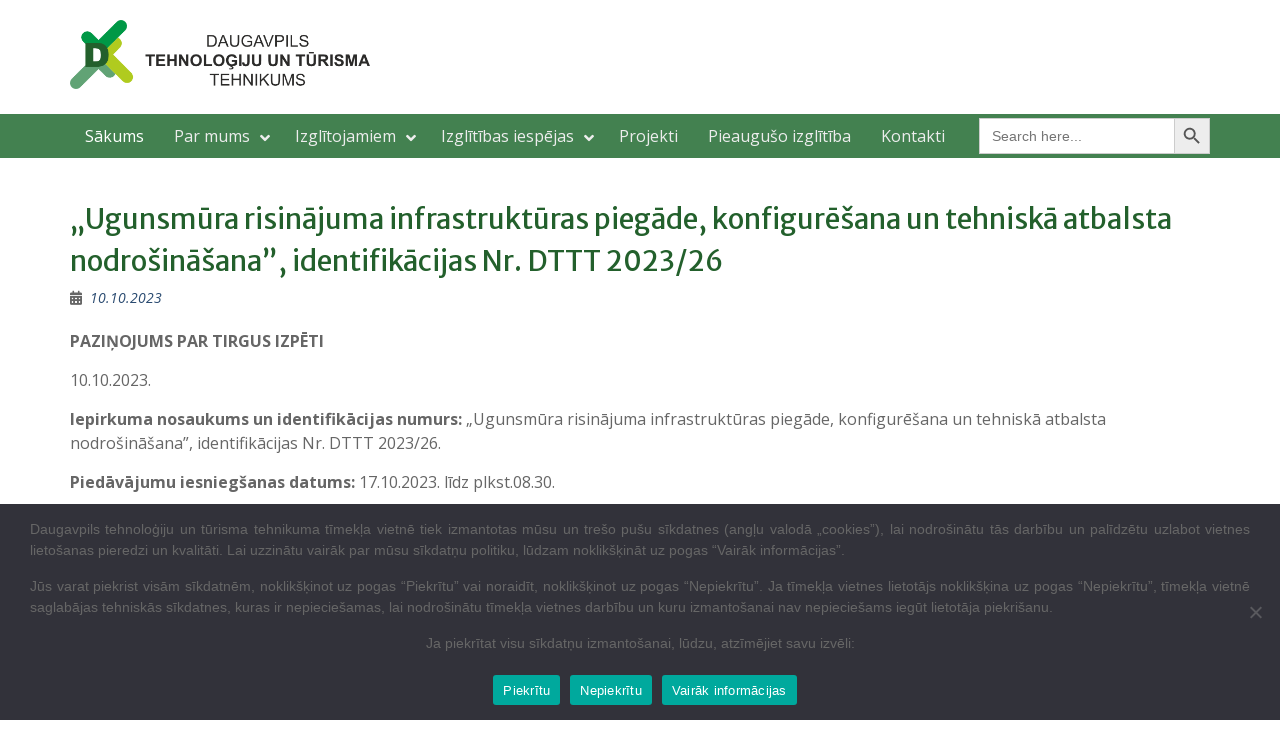

--- FILE ---
content_type: text/html; charset=UTF-8
request_url: http://www.dttt.lv/2023/10/10/ugunsmura-risinajuma-infrastrukturas-piegade-konfiguresana-un-tehniska-atbalsta-nodrosinasana-identifikacijas-nr-dttt-2023-26/
body_size: 13936
content:
<!DOCTYPE html><html
lang=en-US><head><meta
charset="UTF-8"><meta
name="viewport" content="width=device-width, initial-scale=1"><link
rel=profile href=http://gmpg.org/xfn/11><link
rel=pingback href=http://www.dttt.lv/xmlrpc.php><title>„Ugunsmūra risinājuma infrastruktūras piegāde, konfigurēšana un tehniskā atbalsta nodrošināšana”, identifikācijas Nr. DTTT 2023/26 &#8211; Daugavpils Tehnoloģiju un tūrisma tehnikums</title><meta
name='robots' content='max-image-preview:large'><style>img:is([sizes="auto" i], [sizes^="auto," i]){contain-intrinsic-size:3000px 1500px}</style><link
rel=dns-prefetch href=//fonts.googleapis.com><link
rel=dns-prefetch href=//use.fontawesome.com><link
rel=alternate type=application/rss+xml title="Daugavpils Tehnoloģiju un tūrisma tehnikums &raquo; Feed" href=https://www.dttt.lv/feed/ ><link
rel=alternate type=application/rss+xml title="Daugavpils Tehnoloģiju un tūrisma tehnikums &raquo; Comments Feed" href=https://www.dttt.lv/comments/feed/ > <script>/*<![CDATA[*/window._wpemojiSettings={"baseUrl":"https:\/\/s.w.org\/images\/core\/emoji\/16.0.1\/72x72\/","ext":".png","svgUrl":"https:\/\/s.w.org\/images\/core\/emoji\/16.0.1\/svg\/","svgExt":".svg","source":{"concatemoji":"http:\/\/www.dttt.lv\/wp-includes\/js\/wp-emoji-release.min.js?ver=6.8.3"}};
/*! This file is auto-generated */
!function(s,n){var o,i,e;function c(e){try{var t={supportTests:e,timestamp:(new Date).valueOf()};sessionStorage.setItem(o,JSON.stringify(t))}catch(e){}}function p(e,t,n){e.clearRect(0,0,e.canvas.width,e.canvas.height),e.fillText(t,0,0);var t=new Uint32Array(e.getImageData(0,0,e.canvas.width,e.canvas.height).data),a=(e.clearRect(0,0,e.canvas.width,e.canvas.height),e.fillText(n,0,0),new Uint32Array(e.getImageData(0,0,e.canvas.width,e.canvas.height).data));return t.every(function(e,t){return e===a[t]})}function u(e,t){e.clearRect(0,0,e.canvas.width,e.canvas.height),e.fillText(t,0,0);for(var n=e.getImageData(16,16,1,1),a=0;a<n.data.length;a++)if(0!==n.data[a])return!1;return!0}function f(e,t,n,a){switch(t){case"flag":return n(e,"\ud83c\udff3\ufe0f\u200d\u26a7\ufe0f","\ud83c\udff3\ufe0f\u200b\u26a7\ufe0f")?!1:!n(e,"\ud83c\udde8\ud83c\uddf6","\ud83c\udde8\u200b\ud83c\uddf6")&&!n(e,"\ud83c\udff4\udb40\udc67\udb40\udc62\udb40\udc65\udb40\udc6e\udb40\udc67\udb40\udc7f","\ud83c\udff4\u200b\udb40\udc67\u200b\udb40\udc62\u200b\udb40\udc65\u200b\udb40\udc6e\u200b\udb40\udc67\u200b\udb40\udc7f");case"emoji":return!a(e,"\ud83e\udedf")}return!1}function g(e,t,n,a){var r="undefined"!=typeof WorkerGlobalScope&&self instanceof WorkerGlobalScope?new OffscreenCanvas(300,150):s.createElement("canvas"),o=r.getContext("2d",{willReadFrequently:!0}),i=(o.textBaseline="top",o.font="600 32px Arial",{});return e.forEach(function(e){i[e]=t(o,e,n,a)}),i}function t(e){var t=s.createElement("script");t.src=e,t.defer=!0,s.head.appendChild(t)}"undefined"!=typeof Promise&&(o="wpEmojiSettingsSupports",i=["flag","emoji"],n.supports={everything:!0,everythingExceptFlag:!0},e=new Promise(function(e){s.addEventListener("DOMContentLoaded",e,{once:!0})}),new Promise(function(t){var n=function(){try{var e=JSON.parse(sessionStorage.getItem(o));if("object"==typeof e&&"number"==typeof e.timestamp&&(new Date).valueOf()<e.timestamp+604800&&"object"==typeof e.supportTests)return e.supportTests}catch(e){}return null}();if(!n){if("undefined"!=typeof Worker&&"undefined"!=typeof OffscreenCanvas&&"undefined"!=typeof URL&&URL.createObjectURL&&"undefined"!=typeof Blob)try{var e="postMessage("+g.toString()+"("+[JSON.stringify(i),f.toString(),p.toString(),u.toString()].join(",")+"));",a=new Blob([e],{type:"text/javascript"}),r=new Worker(URL.createObjectURL(a),{name:"wpTestEmojiSupports"});return void(r.onmessage=function(e){c(n=e.data),r.terminate(),t(n)})}catch(e){}c(n=g(i,f,p,u))}t(n)}).then(function(e){for(var t in e)n.supports[t]=e[t],n.supports.everything=n.supports.everything&&n.supports[t],"flag"!==t&&(n.supports.everythingExceptFlag=n.supports.everythingExceptFlag&&n.supports[t]);n.supports.everythingExceptFlag=n.supports.everythingExceptFlag&&!n.supports.flag,n.DOMReady=!1,n.readyCallback=function(){n.DOMReady=!0}}).then(function(){return e}).then(function(){var e;n.supports.everything||(n.readyCallback(),(e=n.source||{}).concatemoji?t(e.concatemoji):e.wpemoji&&e.twemoji&&(t(e.twemoji),t(e.wpemoji)))}))}((window,document),window._wpemojiSettings);/*]]>*/</script> <style id=wp-emoji-styles-inline-css>img.wp-smiley,img.emoji{display:inline !important;border:none !important;box-shadow:none !important;height:1em !important;width:1em !important;margin:0
0.07em !important;vertical-align:-0.1em !important;background:none !important;padding:0
!important}</style><link
rel=stylesheet href=http://www.dttt.lv/wp-content/cache/minify/9c93e.css media=all><style id=wp-block-library-theme-inline-css>.wp-block-audio :where(figcaption){color:#555;font-size:13px;text-align:center}.is-dark-theme .wp-block-audio :where(figcaption){color:#ffffffa6}.wp-block-audio{margin:0
0 1em}.wp-block-code{border:1px
solid #ccc;border-radius:4px;font-family:Menlo,Consolas,monaco,monospace;padding:.8em 1em}.wp-block-embed :where(figcaption){color:#555;font-size:13px;text-align:center}.is-dark-theme .wp-block-embed :where(figcaption){color:#ffffffa6}.wp-block-embed{margin:0
0 1em}.blocks-gallery-caption{color:#555;font-size:13px;text-align:center}.is-dark-theme .blocks-gallery-caption{color:#ffffffa6}:root :where(.wp-block-image figcaption){color:#555;font-size:13px;text-align:center}.is-dark-theme :root :where(.wp-block-image figcaption){color:#ffffffa6}.wp-block-image{margin:0
0 1em}.wp-block-pullquote{border-bottom:4px solid;border-top:4px solid;color:currentColor;margin-bottom:1.75em}.wp-block-pullquote cite,.wp-block-pullquote footer,.wp-block-pullquote__citation{color:currentColor;font-size:.8125em;font-style:normal;text-transform:uppercase}.wp-block-quote{border-left:.25em solid;margin:0
0 1.75em;padding-left:1em}.wp-block-quote cite,.wp-block-quote
footer{color:currentColor;font-size:.8125em;font-style:normal;position:relative}.wp-block-quote:where(.has-text-align-right){border-left:none;border-right:.25em solid;padding-left:0;padding-right:1em}.wp-block-quote:where(.has-text-align-center){border:none;padding-left:0}.wp-block-quote.is-large,.wp-block-quote.is-style-large,.wp-block-quote:where(.is-style-plain){border:none}.wp-block-search .wp-block-search__label{font-weight:700}.wp-block-search__button{border:1px
solid #ccc;padding:.375em .625em}:where(.wp-block-group.has-background){padding:1.25em 2.375em}.wp-block-separator.has-css-opacity{opacity:.4}.wp-block-separator{border:none;border-bottom:2px solid;margin-left:auto;margin-right:auto}.wp-block-separator.has-alpha-channel-opacity{opacity:1}.wp-block-separator:not(.is-style-wide):not(.is-style-dots){width:100px}.wp-block-separator.has-background:not(.is-style-dots){border-bottom:none;height:1px}.wp-block-separator.has-background:not(.is-style-wide):not(.is-style-dots){height:2px}.wp-block-table{margin:0
0 1em}.wp-block-table td,.wp-block-table
th{word-break:normal}.wp-block-table :where(figcaption){color:#555;font-size:13px;text-align:center}.is-dark-theme .wp-block-table :where(figcaption){color:#ffffffa6}.wp-block-video :where(figcaption){color:#555;font-size:13px;text-align:center}.is-dark-theme .wp-block-video :where(figcaption){color:#ffffffa6}.wp-block-video{margin:0
0 1em}:root :where(.wp-block-template-part.has-background){margin-bottom:0;margin-top:0;padding:1.25em 2.375em}</style><style id=classic-theme-styles-inline-css>/*! This file is auto-generated */
.wp-block-button__link{color:#fff;background-color:#32373c;border-radius:9999px;box-shadow:none;text-decoration:none;padding:calc(.667em + 2px) calc(1.333em + 2px);font-size:1.125em}.wp-block-file__button{background:#32373c;color:#fff;text-decoration:none}</style><link
rel=stylesheet href=http://www.dttt.lv/wp-content/cache/minify/0465a.css media=all><style id=font-awesome-svg-styles-default-inline-css>/*<![CDATA[*/.svg-inline--fa{display:inline-block;height:1em;overflow:visible;vertical-align:-.125em}/*]]>*/</style><link
rel=stylesheet href=http://www.dttt.lv/wp-content/cache/minify/92c59.css media=all><style id=font-awesome-svg-styles-inline-css>.wp-block-font-awesome-icon svg::before,
.wp-rich-text-font-awesome-icon svg::before{content:unset}</style><style id=global-styles-inline-css>/*<![CDATA[*/:root{--wp--preset--aspect-ratio--square:1;--wp--preset--aspect-ratio--4-3:4/3;--wp--preset--aspect-ratio--3-4:3/4;--wp--preset--aspect-ratio--3-2:3/2;--wp--preset--aspect-ratio--2-3:2/3;--wp--preset--aspect-ratio--16-9:16/9;--wp--preset--aspect-ratio--9-16:9/16;--wp--preset--color--black:#000;--wp--preset--color--cyan-bluish-gray:#abb8c3;--wp--preset--color--white:#fff;--wp--preset--color--pale-pink:#f78da7;--wp--preset--color--vivid-red:#cf2e2e;--wp--preset--color--luminous-vivid-orange:#ff6900;--wp--preset--color--luminous-vivid-amber:#fcb900;--wp--preset--color--light-green-cyan:#7bdcb5;--wp--preset--color--vivid-green-cyan:#00d084;--wp--preset--color--pale-cyan-blue:#8ed1fc;--wp--preset--color--vivid-cyan-blue:#0693e3;--wp--preset--color--vivid-purple:#9b51e0;--wp--preset--color--gray:#666;--wp--preset--color--light-gray:#f3f3f3;--wp--preset--color--dark-gray:#222;--wp--preset--color--blue:#294a70;--wp--preset--color--dark-blue:#15305b;--wp--preset--color--navy-blue:#00387d;--wp--preset--color--sky-blue:#49688e;--wp--preset--color--light-blue:#6081a7;--wp--preset--color--yellow:#f4a024;--wp--preset--color--dark-yellow:#ffab1f;--wp--preset--color--red:#e4572e;--wp--preset--color--green:#54b77e;--wp--preset--color--g-palette-1628388225599:rgba(193, 132, 91, 1);--wp--preset--gradient--vivid-cyan-blue-to-vivid-purple:linear-gradient(135deg,rgba(6,147,227,1) 0%,rgb(155,81,224) 100%);--wp--preset--gradient--light-green-cyan-to-vivid-green-cyan:linear-gradient(135deg,rgb(122,220,180) 0%,rgb(0,208,130) 100%);--wp--preset--gradient--luminous-vivid-amber-to-luminous-vivid-orange:linear-gradient(135deg,rgba(252,185,0,1) 0%,rgba(255,105,0,1) 100%);--wp--preset--gradient--luminous-vivid-orange-to-vivid-red:linear-gradient(135deg,rgba(255,105,0,1) 0%,rgb(207,46,46) 100%);--wp--preset--gradient--very-light-gray-to-cyan-bluish-gray:linear-gradient(135deg,rgb(238,238,238) 0%,rgb(169,184,195) 100%);--wp--preset--gradient--cool-to-warm-spectrum:linear-gradient(135deg,rgb(74,234,220) 0%,rgb(151,120,209) 20%,rgb(207,42,186) 40%,rgb(238,44,130) 60%,rgb(251,105,98) 80%,rgb(254,248,76) 100%);--wp--preset--gradient--blush-light-purple:linear-gradient(135deg,rgb(255,206,236) 0%,rgb(152,150,240) 100%);--wp--preset--gradient--blush-bordeaux:linear-gradient(135deg,rgb(254,205,165) 0%,rgb(254,45,45) 50%,rgb(107,0,62) 100%);--wp--preset--gradient--luminous-dusk:linear-gradient(135deg,rgb(255,203,112) 0%,rgb(199,81,192) 50%,rgb(65,88,208) 100%);--wp--preset--gradient--pale-ocean:linear-gradient(135deg,rgb(255,245,203) 0%,rgb(182,227,212) 50%,rgb(51,167,181) 100%);--wp--preset--gradient--electric-grass:linear-gradient(135deg,rgb(202,248,128) 0%,rgb(113,206,126) 100%);--wp--preset--gradient--midnight:linear-gradient(135deg,rgb(2,3,129) 0%,rgb(40,116,252) 100%);--wp--preset--font-size--small:13px;--wp--preset--font-size--medium:20px;--wp--preset--font-size--large:28px;--wp--preset--font-size--x-large:42px;--wp--preset--font-size--normal:16px;--wp--preset--font-size--huge:32px;--wp--preset--spacing--20:0.44rem;--wp--preset--spacing--30:0.67rem;--wp--preset--spacing--40:1rem;--wp--preset--spacing--50:1.5rem;--wp--preset--spacing--60:2.25rem;--wp--preset--spacing--70:3.38rem;--wp--preset--spacing--80:5.06rem;--wp--preset--shadow--natural:6px 6px 9px rgba(0, 0, 0, 0.2);--wp--preset--shadow--deep:12px 12px 50px rgba(0, 0, 0, 0.4);--wp--preset--shadow--sharp:6px 6px 0px rgba(0, 0, 0, 0.2);--wp--preset--shadow--outlined:6px 6px 0px -3px rgba(255, 255, 255, 1), 6px 6px rgba(0, 0, 0, 1);--wp--preset--shadow--crisp:6px 6px 0px rgba(0, 0, 0, 1)}:where(.is-layout-flex){gap:0.5em}:where(.is-layout-grid){gap:0.5em}body .is-layout-flex{display:flex}.is-layout-flex{flex-wrap:wrap;align-items:center}.is-layout-flex>:is(*,div){margin:0}body .is-layout-grid{display:grid}.is-layout-grid>:is(*,div){margin:0}:where(.wp-block-columns.is-layout-flex){gap:2em}:where(.wp-block-columns.is-layout-grid){gap:2em}:where(.wp-block-post-template.is-layout-flex){gap:1.25em}:where(.wp-block-post-template.is-layout-grid){gap:1.25em}.has-black-color{color:var(--wp--preset--color--black) !important}.has-cyan-bluish-gray-color{color:var(--wp--preset--color--cyan-bluish-gray) !important}.has-white-color{color:var(--wp--preset--color--white) !important}.has-pale-pink-color{color:var(--wp--preset--color--pale-pink) !important}.has-vivid-red-color{color:var(--wp--preset--color--vivid-red) !important}.has-luminous-vivid-orange-color{color:var(--wp--preset--color--luminous-vivid-orange) !important}.has-luminous-vivid-amber-color{color:var(--wp--preset--color--luminous-vivid-amber) !important}.has-light-green-cyan-color{color:var(--wp--preset--color--light-green-cyan) !important}.has-vivid-green-cyan-color{color:var(--wp--preset--color--vivid-green-cyan) !important}.has-pale-cyan-blue-color{color:var(--wp--preset--color--pale-cyan-blue) !important}.has-vivid-cyan-blue-color{color:var(--wp--preset--color--vivid-cyan-blue) !important}.has-vivid-purple-color{color:var(--wp--preset--color--vivid-purple) !important}.has-black-background-color{background-color:var(--wp--preset--color--black) !important}.has-cyan-bluish-gray-background-color{background-color:var(--wp--preset--color--cyan-bluish-gray) !important}.has-white-background-color{background-color:var(--wp--preset--color--white) !important}.has-pale-pink-background-color{background-color:var(--wp--preset--color--pale-pink) !important}.has-vivid-red-background-color{background-color:var(--wp--preset--color--vivid-red) !important}.has-luminous-vivid-orange-background-color{background-color:var(--wp--preset--color--luminous-vivid-orange) !important}.has-luminous-vivid-amber-background-color{background-color:var(--wp--preset--color--luminous-vivid-amber) !important}.has-light-green-cyan-background-color{background-color:var(--wp--preset--color--light-green-cyan) !important}.has-vivid-green-cyan-background-color{background-color:var(--wp--preset--color--vivid-green-cyan) !important}.has-pale-cyan-blue-background-color{background-color:var(--wp--preset--color--pale-cyan-blue) !important}.has-vivid-cyan-blue-background-color{background-color:var(--wp--preset--color--vivid-cyan-blue) !important}.has-vivid-purple-background-color{background-color:var(--wp--preset--color--vivid-purple) !important}.has-black-border-color{border-color:var(--wp--preset--color--black) !important}.has-cyan-bluish-gray-border-color{border-color:var(--wp--preset--color--cyan-bluish-gray) !important}.has-white-border-color{border-color:var(--wp--preset--color--white) !important}.has-pale-pink-border-color{border-color:var(--wp--preset--color--pale-pink) !important}.has-vivid-red-border-color{border-color:var(--wp--preset--color--vivid-red) !important}.has-luminous-vivid-orange-border-color{border-color:var(--wp--preset--color--luminous-vivid-orange) !important}.has-luminous-vivid-amber-border-color{border-color:var(--wp--preset--color--luminous-vivid-amber) !important}.has-light-green-cyan-border-color{border-color:var(--wp--preset--color--light-green-cyan) !important}.has-vivid-green-cyan-border-color{border-color:var(--wp--preset--color--vivid-green-cyan) !important}.has-pale-cyan-blue-border-color{border-color:var(--wp--preset--color--pale-cyan-blue) !important}.has-vivid-cyan-blue-border-color{border-color:var(--wp--preset--color--vivid-cyan-blue) !important}.has-vivid-purple-border-color{border-color:var(--wp--preset--color--vivid-purple) !important}.has-vivid-cyan-blue-to-vivid-purple-gradient-background{background:var(--wp--preset--gradient--vivid-cyan-blue-to-vivid-purple) !important}.has-light-green-cyan-to-vivid-green-cyan-gradient-background{background:var(--wp--preset--gradient--light-green-cyan-to-vivid-green-cyan) !important}.has-luminous-vivid-amber-to-luminous-vivid-orange-gradient-background{background:var(--wp--preset--gradient--luminous-vivid-amber-to-luminous-vivid-orange) !important}.has-luminous-vivid-orange-to-vivid-red-gradient-background{background:var(--wp--preset--gradient--luminous-vivid-orange-to-vivid-red) !important}.has-very-light-gray-to-cyan-bluish-gray-gradient-background{background:var(--wp--preset--gradient--very-light-gray-to-cyan-bluish-gray) !important}.has-cool-to-warm-spectrum-gradient-background{background:var(--wp--preset--gradient--cool-to-warm-spectrum) !important}.has-blush-light-purple-gradient-background{background:var(--wp--preset--gradient--blush-light-purple) !important}.has-blush-bordeaux-gradient-background{background:var(--wp--preset--gradient--blush-bordeaux) !important}.has-luminous-dusk-gradient-background{background:var(--wp--preset--gradient--luminous-dusk) !important}.has-pale-ocean-gradient-background{background:var(--wp--preset--gradient--pale-ocean) !important}.has-electric-grass-gradient-background{background:var(--wp--preset--gradient--electric-grass) !important}.has-midnight-gradient-background{background:var(--wp--preset--gradient--midnight) !important}.has-small-font-size{font-size:var(--wp--preset--font-size--small) !important}.has-medium-font-size{font-size:var(--wp--preset--font-size--medium) !important}.has-large-font-size{font-size:var(--wp--preset--font-size--large) !important}.has-x-large-font-size{font-size:var(--wp--preset--font-size--x-large) !important}:where(.wp-block-post-template.is-layout-flex){gap:1.25em}:where(.wp-block-post-template.is-layout-grid){gap:1.25em}:where(.wp-block-columns.is-layout-flex){gap:2em}:where(.wp-block-columns.is-layout-grid){gap:2em}:root :where(.wp-block-pullquote){font-size:1.5em;line-height:1.6}/*]]>*/</style><link
rel=stylesheet href=http://www.dttt.lv/wp-content/cache/minify/21b0e.css media=all><link
rel=stylesheet id=education-hub-google-fonts-css href='//fonts.googleapis.com/css?family=Open+Sans%3A600%2C400%2C400italic%2C300%2C100%2C700%7CMerriweather+Sans%3A400%2C700&#038;ver=6.8.3' type=text/css media=all><link
rel=stylesheet href=http://www.dttt.lv/wp-content/cache/minify/1efbd.css media=all><link
rel=stylesheet id=font-awesome-official-css href=https://use.fontawesome.com/releases/v5.15.4/css/all.css type=text/css media=all integrity=sha384-DyZ88mC6Up2uqS4h/KRgHuoeGwBcD4Ng9SiP4dIRy0EXTlnuz47vAwmeGwVChigm crossorigin=anonymous><link
rel=stylesheet id=font-awesome-official-v4shim-css href=https://use.fontawesome.com/releases/v5.15.4/css/v4-shims.css type=text/css media=all integrity=sha384-Vq76wejb3QJM4nDatBa5rUOve+9gkegsjCebvV/9fvXlGWo4HCMR4cJZjjcF6Viv crossorigin=anonymous><style id=font-awesome-official-v4shim-inline-css>@font-face{font-family:"FontAwesome";font-display:block;src:url("https://use.fontawesome.com/releases/v5.15.4/webfonts/fa-brands-400.eot"),
url("https://use.fontawesome.com/releases/v5.15.4/webfonts/fa-brands-400.eot?#iefix") format("embedded-opentype"),
url("https://use.fontawesome.com/releases/v5.15.4/webfonts/fa-brands-400.woff2") format("woff2"),
url("https://use.fontawesome.com/releases/v5.15.4/webfonts/fa-brands-400.woff") format("woff"),
url("https://use.fontawesome.com/releases/v5.15.4/webfonts/fa-brands-400.ttf") format("truetype"),
url("https://use.fontawesome.com/releases/v5.15.4/webfonts/fa-brands-400.svg#fontawesome") format("svg")}@font-face{font-family:"FontAwesome";font-display:block;src:url("https://use.fontawesome.com/releases/v5.15.4/webfonts/fa-solid-900.eot"),
url("https://use.fontawesome.com/releases/v5.15.4/webfonts/fa-solid-900.eot?#iefix") format("embedded-opentype"),
url("https://use.fontawesome.com/releases/v5.15.4/webfonts/fa-solid-900.woff2") format("woff2"),
url("https://use.fontawesome.com/releases/v5.15.4/webfonts/fa-solid-900.woff") format("woff"),
url("https://use.fontawesome.com/releases/v5.15.4/webfonts/fa-solid-900.ttf") format("truetype"),
url("https://use.fontawesome.com/releases/v5.15.4/webfonts/fa-solid-900.svg#fontawesome") format("svg")}@font-face{font-family:"FontAwesome";font-display:block;src:url("https://use.fontawesome.com/releases/v5.15.4/webfonts/fa-regular-400.eot"),
url("https://use.fontawesome.com/releases/v5.15.4/webfonts/fa-regular-400.eot?#iefix") format("embedded-opentype"),
url("https://use.fontawesome.com/releases/v5.15.4/webfonts/fa-regular-400.woff2") format("woff2"),
url("https://use.fontawesome.com/releases/v5.15.4/webfonts/fa-regular-400.woff") format("woff"),
url("https://use.fontawesome.com/releases/v5.15.4/webfonts/fa-regular-400.ttf") format("truetype"),
url("https://use.fontawesome.com/releases/v5.15.4/webfonts/fa-regular-400.svg#fontawesome") format("svg");unicode-range:U+F004-F005,U+F007,U+F017,U+F022,U+F024,U+F02E,U+F03E,U+F044,U+F057-F059,U+F06E,U+F070,U+F075,U+F07B-F07C,U+F080,U+F086,U+F089,U+F094,U+F09D,U+F0A0,U+F0A4-F0A7,U+F0C5,U+F0C7-F0C8,U+F0E0,U+F0EB,U+F0F3,U+F0F8,U+F0FE,U+F111,U+F118-F11A,U+F11C,U+F133,U+F144,U+F146,U+F14A,U+F14D-F14E,U+F150-F152,U+F15B-F15C,U+F164-F165,U+F185-F186,U+F191-F192,U+F1AD,U+F1C1-F1C9,U+F1CD,U+F1D8,U+F1E3,U+F1EA,U+F1F6,U+F1F9,U+F20A,U+F247-F249,U+F24D,U+F254-F25B,U+F25D,U+F267,U+F271-F274,U+F279,U+F28B,U+F28D,U+F2B5-F2B6,U+F2B9,U+F2BB,U+F2BD,U+F2C1-F2C2,U+F2D0,U+F2D2,U+F2DC,U+F2ED,U+F328,U+F358-F35B,U+F3A5,U+F3D1,U+F410,U+F4AD}</style> <script src=http://www.dttt.lv/wp-content/cache/minify/1e62c.js></script> <script id=cookie-notice-front-js-before>var cnArgs={"ajaxUrl":"https:\/\/www.dttt.lv\/wp-admin\/admin-ajax.php","nonce":"a123ad4419","hideEffect":"fade","position":"bottom","onScroll":false,"onScrollOffset":100,"onClick":false,"cookieName":"cookie_notice_accepted","cookieTime":86400,"cookieTimeRejected":86400,"globalCookie":false,"redirection":false,"cache":true,"revokeCookies":false,"revokeCookiesOpt":"automatic"};</script> <script src=http://www.dttt.lv/wp-content/cache/minify/36276.js></script> <link
rel=https://api.w.org/ href=https://www.dttt.lv/wp-json/ ><link
rel=alternate title=JSON type=application/json href=https://www.dttt.lv/wp-json/wp/v2/posts/15653><link
rel=EditURI type=application/rsd+xml title=RSD href=https://www.dttt.lv/xmlrpc.php?rsd><meta
name="generator" content="WordPress 6.8.3"><link
rel=canonical href=https://www.dttt.lv/2023/10/10/ugunsmura-risinajuma-infrastrukturas-piegade-konfiguresana-un-tehniska-atbalsta-nodrosinasana-identifikacijas-nr-dttt-2023-26/ ><link
rel=shortlink href='https://www.dttt.lv/?p=15653'><link
rel=alternate title="oEmbed (JSON)" type=application/json+oembed href="https://www.dttt.lv/wp-json/oembed/1.0/embed?url=https%3A%2F%2Fwww.dttt.lv%2F2023%2F10%2F10%2Fugunsmura-risinajuma-infrastrukturas-piegade-konfiguresana-un-tehniska-atbalsta-nodrosinasana-identifikacijas-nr-dttt-2023-26%2F"><link
rel=alternate title="oEmbed (XML)" type=text/xml+oembed href="https://www.dttt.lv/wp-json/oembed/1.0/embed?url=https%3A%2F%2Fwww.dttt.lv%2F2023%2F10%2F10%2Fugunsmura-risinajuma-infrastrukturas-piegade-konfiguresana-un-tehniska-atbalsta-nodrosinasana-identifikacijas-nr-dttt-2023-26%2F&#038;format=xml">
<noscript><style>.simply-gallery-amp{display:block !important}</style></noscript><noscript><style>.sgb-preloader{display:none !important}</style></noscript><style id=custom-background-css>body.custom-background{background-color:#fff}</style><link
rel=icon href=https://www.dttt.lv/wp-content/uploads/2023/01/logo-png.png sizes=32x32><link
rel=icon href=https://www.dttt.lv/wp-content/uploads/2023/01/logo-png.png sizes=192x192><link
rel=apple-touch-icon href=https://www.dttt.lv/wp-content/uploads/2023/01/logo-png.png><meta
name="msapplication-TileImage" content="https://www.dttt.lv/wp-content/uploads/2023/01/logo-png.png">
<style id=gutentor-dynamic-css>[class*='wp-block-gutentor-'] h1,[class*='wp-block-gutentor-'] h1 a,[class*='wp-block-gutentor-'] h2,[class*='wp-block-gutentor-'] h2 a,[class*='wp-block-gutentor-'] h3,[class*='wp-block-gutentor-'] h3 a,[class*='wp-block-gutentor-'] h4,[class*='wp-block-gutentor-'] h4 a,[class*='wp-block-gutentor-'] h5,[class*='wp-block-gutentor-'] h5 a,[class*='wp-block-gutentor-'] h6,[class*='wp-block-gutentor-'] h6
a{color:rgba(233,30,99,1)}.has-g-palette-1628388225599-color{color:rgba(193,132,91,1)}[class*='wp-block-gutentor-'] h1,[class*='wp-block-gutentor-'] h1 a,[class*='wp-block-gutentor-'] h2,[class*='wp-block-gutentor-'] h2 a,[class*='wp-block-gutentor-'] h3,[class*='wp-block-gutentor-'] h3 a,[class*='wp-block-gutentor-'] h4,[class*='wp-block-gutentor-'] h4 a,[class*='wp-block-gutentor-'] h5,[class*='wp-block-gutentor-'] h5 a,[class*='wp-block-gutentor-'] h6,[class*='wp-block-gutentor-'] h6
a{color:rgba(233,30,99,1)}.has-g-palette-1628388225599-color{color:rgba(193,132,91,1)}.section-gba1b3a.gutentor-element-advanced-text .gutentor-text{font-size:18px}@media only screen and (min-width:768px){.section-gba1b3a.gutentor-element-advanced-text .gutentor-text{font-size:28px}}@media only screen and (min-width:992px){.section-gba1b3a.gutentor-element-advanced-text .gutentor-text{font-size:28px}}@media only screen and (min-width:992px){.section-g02d975.gutentor-element-advanced-text .gutentor-text{font-size:14px}}.section-g1f1163.gutentor-element-advanced-text .gutentor-text{font-size:18px}@media only screen and (min-width:768px){.section-g1f1163.gutentor-element-advanced-text .gutentor-text{font-size:28px}}@media only screen and (min-width:992px){.section-g1f1163.gutentor-element-advanced-text .gutentor-text{font-size:28px}}@media only screen and (min-width:992px){.section-g993bc9.gutentor-element-advanced-text .gutentor-text{font-size:14px}}.section-g157c0d.gutentor-element-advanced-text .gutentor-text{font-size:18px}@media only screen and (min-width:768px){.section-g157c0d.gutentor-element-advanced-text .gutentor-text{font-size:28px}}@media only screen and (min-width:992px){.section-g157c0d.gutentor-element-advanced-text .gutentor-text{font-size:28px}}#section-c5dcb583-5dc9-4c03-8f9f-d2079238d4b7 .gutentor-single-item{padding:0
20px 0 0}@media only screen and (min-width:768px){#section-c5dcb583-5dc9-4c03-8f9f-d2079238d4b7 .gutentor-single-item{padding:0
20px 0 0}}@media only screen and (min-width:992px){#section-c5dcb583-5dc9-4c03-8f9f-d2079238d4b7 .gutentor-single-item{padding:0
20px 0 0}}#section-c5dcb583-5dc9-4c03-8f9f-d2079238d4b7 .gutentor-single-item .gutentor-single-item-icon-box{font-size:28px;color:#fff}#section-c5dcb583-5dc9-4c03-8f9f-d2079238d4b7 .gutentor-single-item .gutentor-single-item-icon-box .gutentor-social-icon{color:#fff}#section-c5dcb583-5dc9-4c03-8f9f-d2079238d4b7 .gutentor-single-item:hover .gutentor-single-item-icon-box{color:#ffab1f}#section-c5dcb583-5dc9-4c03-8f9f-d2079238d4b7 .gutentor-single-item .gutentor-single-item-icon-box .gutentor-social-icon:hover{color:#ffab1f}</style><style id=wp-custom-css>.custom-logo{width:300px}img.aligncenter.wp-post-image{display:none;width:350px;margin-left:10px}.site-logo-link,.custom-logo-link{max-width:800px}#masthead .site-branding{justify-content:center}.gutentor-post-module
img{max-height:100%;min-height:100%}.gutentor-post-item .gutentor-post-title{min-height:75px}.entry-meta
.byline{display:none}.site-header{padding:px 0}#tophead{display:none;background-color:#fff}#tophead .quick-links .links-btn{display:none}#tophead .quick-links
ul{display:flex;position:unset;width:100%;border:none;box-shadow:none}.quick-links ul li
a{border:none}.home .entry-header{display:none}.home
#content{padding-top:0;background-color:#f1f1f1}.home .gutentor-post-item{background-color:white}.home .entry-content{margin-top:0}#main-nav{background-color:#fff;background-color:#438150;border-bottom:none}.main-navigation ul li
a{color:#000;border-right:none;display:block;font-size:16px;font-weight:normal;padding:10px
15px;position:relative;z-index:99}.main-navigation ul li a:hover{color:#000}.main-navigation ul
ul{background-color:#fff}@media only screen and (max-width: 1160px){.main-navigation
li{display:block;float:inherit;margin-bottom:0;position:relative;clear:both}.main-navigation li
a{padding:10px
15px;clear:both;border-bottom:1px solid}.main-navigation ul li.menu-item-has-children a,
.main-navigation ul li.page_item_has_children
a{padding-right:43px}.main-navigation ul li.menu-item-has-children ul a,
.main-navigation ul li.page_item_has_children ul
a{padding-left:30px;padding-right:15px}.main-navigation ul li.menu-item-has-children li.menu-item-has-children a,
.main-navigation ul li.page_item_has_children li.menu-item-has-children
a{padding-right:43px}.main-navigation ul li.menu-item-has-children li.menu-item-has-children ul a,
.main-navigation ul li.page_item_has_children li.menu-item-has-children ul
a{padding-left:40px;padding-right:15px}.main-navigation ul li.menu-item-has-children li.menu-item-has-children li.menu-item-has-children a,
.main-navigation ul li.page_item_has_children li.menu-item-has-children li.menu-item-has-children
a{padding-right:43px}.main-navigation ul li.menu-item-has-children li.menu-item-has-children li.menu-item-has-children ul a,
.main-navigation ul li.page_item_has_children li.menu-item-has-children li.menu-item-has-children ul
a{padding-left:60px;padding-right:15px}.main-navigation ul
a{border-bottom:1px solid #ddd}.main-navigation ul ul,
.main-navigation ul ul
ul{clear:both;display:none;float:left;left:0;position:inherit;top:inherit;width:100%}.main-navigation li:hover>ul{display:none}.main-navigation ul li a,
.main-navigation ul li:first-child>a{border-left:none;border-right:none}#main-nav{background:inherit !important}.main-navigation ul.sub-menu.toggled-on{display:block;left:0}#main-nav{background-color:#000;border-top:none;border-bottom:none}#main-nav
.container{display:flex;justify-content:flex-end}.main-navigation
ul{background:#fff none repeat scroll 0 0}button.dropdown-toggle{background-color:#ffab1f}.wrap-menu-content{background-color:#666;display:none;left:3.5%;position:absolute;width:93%;z-index:9999}.main-navigation.toggled .wrap-menu-content{display:block; }.menu-toggle
.fa{width:34px}.menu-toggle .fa-close,
.toggled-on .menu-toggle .fa-bars{display:none}.toggled-on .menu-toggle .fa-close{display:block}.menu-toggle{border-radius:3px;display:block;font-size:20px;line-height:1.3;margin:15px
auto;padding:7px
20px 5px 15px;border-radius:0;       background: #294a70}.menu-toggle
i{border-right:1px solid #ddd;float:left;font-size:22px;line-height:1;margin-right:10px;padding-right:10px}.menu-toggle:hover,.menu-toggle:focus{background-color:#ffab1f}.dropdown-toggle{border:none;border-radius:0;box-sizing:content-box;content:"";height:43px;padding:0;position:absolute;right:0;text-transform:lowercase;top:0;width:43px;z-index:9999;background:inherit}.dropdown-toggle:focus{outline:thin dotted;opacity:0.7}.dropdown-toggle:after{color:#fff;content:"+";font-size:30px;font-weight:bold;left:1px;line-height:42px;position:relative;top:0;width:42px}.dropdown-toggle.toggled-on:after{content:"-";font-size:45px;font-weight:normal;line-height:1}.main-navigation ul li.menu-item-has-children > a::after,
.main-navigation ul li.page_item_has_children>a::after{display:none}.footer-widget-area{float:left;padding:0
15px;width:50%}#main-slider .cycle-pager{bottom:-29px}.comments-area form#commentform .comment-form-url,
.comments-area form#commentform .comment-form-author,
.comments-area form#commentform .comment-form-email,
.comments-area form#commentform .comment-form-url input,
.comments-area form#commentform .comment-form-author input,
.comments-area form#commentform .comment-form-email
input{width:100%}#commentform input[type="checkbox"],
#commentform input[type="radio"]{margin-right:10px;width:auto}#respond{clear:both;display:block;float:left;width:100%}.notice-inner-wrap{width:100%}#notice-ticker,.top-news>p{float:none;min-width:100%;text-align:center;margin:0}.top-news-title{display:block;float:none}#quick-contact{width:100%}.top-news{text-align:left;width:100%}a.links-btn{width:100%}.quick-links{float:left;width:100%}.quick-links>ul{width:100%}.top-news-title{display:block;float:left;margin-right:10px}#notice-ticker,.top-news>p{float:none;margin-bottom:0;margin-right:0;margin-top:0;min-width:inherit;text-align:left}.education_hub_widget_testimonial_slider .cycle-prev,
.education_hub_widget_testimonial_slider .cycle-next{bottom:68%}.site-layout-boxed #footer-widgets{width:110%}}.site-info{display:none}.footer-widget-area{padding:0
15px;width:100%}#footer-widgets{border:none}#main{min-height:calc(100vh - 700px)}#menu-item-3311{display:none}.astm-search-menu.is-menu.default.menu-item
label{margin-top:4px}.astm-search-menu.is-menu.default.menu-item
button{margin-top:4px}#footer-widgets{background-color:#438150}#colophon{background-color:#438150}.main-navigation ul li:first-child>a{border:none}.section-67e4ceff-7e71-4243-ab28-f777e263bc3a
article{margin-bottom:20px}#ge90bc1
article{margin-bottom:20px}@media
print{#main-nav,#footer-widgets,#colophon{display:none}#btn-scrollup{display:none !important}#content{zoom:88%}}@media screen and (max-width: 1160px){.menu-toggle,.dropdown-toggle{display:block}}.scrollup
i{color:#FFF}.scrollup{background-color:#23602c}@media only screen and (max-width: 1160px){.menu-toggle{background-color:#438150}}@media only screen and (max-width: 1160px){.menu-toggle:hover,.menu-toggle:focus{background-color:#438150}}@media only screen and (max-width: 1160px){button.dropdown-toggle{background-color:#438150}}.main-navigation li a:hover, .main-navigation li a:focus, .main-navigation li.current-menu-item > a, .main-navigation li.current_page_item > a, .main-navigation li:hover>a{background-color:#23602c;color:#FFF}.main-navigation ul li a:hover{color:#FFF}@media only screen and (min-width: 1160px){.main-navigation ul li.light-grey
a{color:#ededed}.main-navigation ul li:first-child>a{color:#FFF}.main-navigation li.current-menu-item>a{color:#FFF}.main-navigation ul li.light-grey a:hover{color:#FFF}.main-navigation ul li.m-black
a{color:#000}.main-navigation ul li.m-black a:hover{color:#FFF}}.main-fav-posts .grid-row{row-gap:20px}.main-last-posts .grid-row{row-gap:20px}.cat-links{display:none}.navigation.pagination{display:flex;justify-content:center}.nav-links span.current, .nav-links a, #infinite-handle span
button{background-color:#d5d5d5}.nav-links span.current, .nav-links a:hover, #infinite-handle span
button{background-color:#438150}.nav-links a:hover, .nav-links a:focus, a.cta-button-primary:hover, a.cta-button-primary:focus, .nav-links span.current, #infinite-handle span button:hover, #infinite-handle span button:focus{background-color:#438150}.entry-title{color:#23602c}.row-gap .grid-row{row-gap:20px}.consultation{background:#fff;border:none}.consultation
code{display:flex;justify-content:center}.consultation
iframe{width:100vw;height:calc(100vh - 400px);border:none}.consultation iframe
.switcherOuter{display:none}.consultation iframe
td{background:#fff}#timetable{max-width:700px}#timetable
h1{display:inline-block;margin-top:50px;border-bottom:3px solid green;margin-bottom:30px}.pair{min-height:50px;width:100%;display:grid;grid-template-columns:2fr 5fr 16fr 3fr}.pair
div{align-self:center}.green{background-color:rgb(229, 252, 231)}.bold{font-weight:700}.light{background-color:#e7fdc6}.align-center{align-self:center;padding-left:10px}#group-select{cursor:pointer;width:200px;height:40px;font-size:0.75rem}#primary-menu .astm-search-menu{float:right}.stars .gutentor-post-item .gutentor-post-title{min-height:0}#social-banner
figure{display:flex;justify-content:center}</style><style media=screen>.astm-search-menu
label{margin-top:4px}</style></head><body
class="wp-singular post-template-default single single-post postid-15653 single-format-standard custom-background wp-custom-logo wp-embed-responsive wp-theme-education-hub cookies-not-set gutentor-active education-hub site-layout-fluid global-layout-no-sidebar"><div
id=page class="container hfeed site">
<a
class="skip-link screen-reader-text" href=#content>Skip to content</a><div
id=tophead><div
class=container><div
id=quick-contact></div><div
class=quick-links>
<a
href=# class=links-btn>Quick Links</a><ul
id=menu-valodas class=menu><li
id=menu-item-3311 class="menu-item menu-item-type-custom menu-item-object-custom menu-item-3311"><a
href=#pll_switcher>Языки</a></li></ul></div></div></div><header
id=masthead class=site-header role=banner><div
class=container><div
class=site-branding><a
href=https://www.dttt.lv/ class=custom-logo-link rel=home><img
width=563 height=130 src=https://www.dttt.lv/wp-content/uploads/2022/08/logo.png class=custom-logo alt="Daugavpils Tehnoloģiju un tūrisma tehnikums" decoding=async fetchpriority=high></a></div></div></header><div
id=main-nav class=clear-fix><div
class=container><nav
id=site-navigation class=main-navigation role=navigation>
<button
class=menu-toggle aria-controls=primary-menu aria-expanded=false>
<i
class="fa fa-bars"></i>
<i
class="fa fa-close"></i>
Menu</button><div
class=wrap-menu-content><div
class=menu-lv-new-container><ul
id=primary-menu class=menu><li
id=menu-item-8553 class="light-grey menu-item menu-item-type-post_type menu-item-object-page menu-item-home menu-item-8553"><a
href=https://www.dttt.lv/ >Sākums</a></li>
<li
id=menu-item-13288 class="light-grey menu-item menu-item-type-custom menu-item-object-custom menu-item-has-children menu-item-13288"><a
href=#>Par mums</a><ul
class=sub-menu>
<li
id=menu-item-19980 class="m-black menu-item menu-item-type-post_type menu-item-object-page menu-item-19980"><a
href=https://www.dttt.lv/tehnikums/ >Tehnikums</a></li>
<li
id=menu-item-8768 class="m-black menu-item menu-item-type-post_type menu-item-object-page menu-item-8768"><a
href=https://www.dttt.lv/iepirkumi/ >Iepirkumi</a></li>
<li
id=menu-item-17688 class="m-black menu-item menu-item-type-post_type menu-item-object-page menu-item-17688"><a
href=https://www.dttt.lv/ipasumi/ >Īpašumi</a></li>
<li
id=menu-item-8766 class="m-black menu-item menu-item-type-post_type menu-item-object-page menu-item-8766"><a
href=https://www.dttt.lv/normativie-akti/ >Normatīvie akti</a></li>
<li
id=menu-item-19878 class="m-black menu-item menu-item-type-post_type menu-item-object-page menu-item-19878"><a
href=https://www.dttt.lv/parskati/ >Pārskati</a></li>
<li
id=menu-item-9052 class="m-black menu-item menu-item-type-post_type menu-item-object-page menu-item-9052"><a
href=https://www.dttt.lv/biblioteka/ >Bibliotēka</a></li>
<li
id=menu-item-13286 class="m-black menu-item menu-item-type-post_type menu-item-object-page menu-item-13286"><a
href=https://www.dttt.lv/dienesta-viesnicas/ >Dienesta viesnīcas</a></li>
<li
id=menu-item-8968 class="m-black menu-item menu-item-type-post_type menu-item-object-page menu-item-8968"><a
href=https://www.dttt.lv/foto/ >Foto</a></li>
<li
id=menu-item-10076 class="m-black menu-item menu-item-type-post_type menu-item-object-page menu-item-10076"><a
href=https://www.dttt.lv/video/ >Video</a></li>
<li
id=menu-item-15285 class="m-black menu-item menu-item-type-post_type menu-item-object-page menu-item-15285"><a
href=https://www.dttt.lv/vakances/ >Vakances</a></li></ul>
</li>
<li
id=menu-item-13622 class="light-grey menu-item menu-item-type-custom menu-item-object-custom menu-item-has-children menu-item-13622"><a
href=#>Izglītojamiem</a><ul
class=sub-menu>
<li
id=menu-item-8938 class="m-black menu-item menu-item-type-post_type menu-item-object-page menu-item-8938"><a
href=https://www.dttt.lv/zvanu-saraksts/ >Zvanu saraksts</a></li>
<li
id=menu-item-19553 class="m-black menu-item menu-item-type-custom menu-item-object-custom menu-item-19553"><a
target=_blank href=https://dttt.edupage.org/timetable/ >Stundu saraksts</a></li>
<li
id=menu-item-9028 class="m-black menu-item menu-item-type-post_type menu-item-object-page menu-item-9028"><a
href=https://www.dttt.lv/stundu-izmainas/ >Stundu izmaiņas</a></li>
<li
id=menu-item-9688 class="m-black menu-item menu-item-type-post_type menu-item-object-page menu-item-9688"><a
href=https://www.dttt.lv/konsultacijas/ >Konsultācijas</a></li>
<li
id=menu-item-9077 class="m-black menu-item menu-item-type-post_type menu-item-object-page menu-item-9077"><a
href=https://www.dttt.lv/interesu-izglitiba/ >Interešu izglītība</a></li>
<li
id=menu-item-9397 class="m-black menu-item menu-item-type-post_type menu-item-object-page menu-item-9397"><a
href=https://www.dttt.lv/karjeras-atbalsts/ >Karjeras atbalsts</a></li>
<li
id=menu-item-9269 class="m-black menu-item menu-item-type-post_type menu-item-object-page menu-item-9269"><a
href=https://www.dttt.lv/psihologs/ >Psihologs</a></li>
<li
id=menu-item-20940 class="m-black menu-item menu-item-type-post_type menu-item-object-page menu-item-20940"><a
href=https://www.dttt.lv/socialais-pedagogs/ >Sociālais pedagogs</a></li>
<li
id=menu-item-20100 class="m-black menu-item menu-item-type-post_type menu-item-object-page menu-item-20100"><a
href=https://www.dttt.lv/pasparvalde/ >Pašpārvalde</a></li></ul>
</li>
<li
id=menu-item-13623 class="light-grey menu-item menu-item-type-custom menu-item-object-custom menu-item-has-children menu-item-13623"><a
href=#>Izglītības iespējas</a><ul
class=sub-menu>
<li
id=menu-item-12821 class="m-black menu-item menu-item-type-post_type menu-item-object-page menu-item-12821"><a
href=https://www.dttt.lv/uznemsana/ >Uzņemšana</a></li>
<li
id=menu-item-10988 class="m-black menu-item menu-item-type-post_type menu-item-object-page menu-item-10988"><a
href=https://www.dttt.lv/izglitibas-programmas-dttt/ >Izglītības programmas</a></li></ul>
</li>
<li
id=menu-item-12037 class="light-grey menu-item menu-item-type-post_type menu-item-object-page menu-item-12037"><a
href=https://www.dttt.lv/projekti/ >Projekti</a></li>
<li
id=menu-item-20627 class="light-grey menu-item menu-item-type-post_type menu-item-object-page menu-item-20627"><a
href=https://www.dttt.lv/pieauguso-izglitiba/ >Pieaugušo izglītība</a></li>
<li
id=menu-item-8781 class="light-grey menu-item menu-item-type-post_type menu-item-object-page menu-item-8781"><a
href=https://www.dttt.lv/kontakti/ >Kontakti</a></li>
<li
class=" astm-search-menu is-menu default menu-item"><form
class="is-search-form is-form-style is-form-style-3 is-form-id-0 " action=https://www.dttt.lv/ method=get role=search ><label
for=is-search-input-0><span
class=is-screen-reader-text>Search for:</span><input
type=search id=is-search-input-0 name=s value class=is-search-input placeholder="Search here..." autocomplete=off></label><button
type=submit class=is-search-submit><span
class=is-screen-reader-text>Search Button</span><span
class=is-search-icon><svg
focusable=false aria-label=Search xmlns=http://www.w3.org/2000/svg viewBox="0 0 24 24" width=24px><path
d="M15.5 14h-.79l-.28-.27C15.41 12.59 16 11.11 16 9.5 16 5.91 13.09 3 9.5 3S3 5.91 3 9.5 5.91 16 9.5 16c1.61 0 3.09-.59 4.23-1.57l.27.28v.79l5 4.99L20.49 19l-4.99-5zm-6 0C7.01 14 5 11.99 5 9.5S7.01 5 9.5 5 14 7.01 14 9.5 11.99 14 9.5 14z"></path></svg></span></button></form><div
class=search-close></div></li></ul></div></div></nav></div></div><div
id=content class=site-content><div
class=container><div
class=inner-wrapper><div
id=primary class=content-area><main
id=main class=site-main role=main><article
id=post-15653 class="post-15653 post type-post status-publish format-standard hentry category-jaunie-iepirkumi"><header
class=entry-header><h1 class="entry-title">„Ugunsmūra risinājuma infrastruktūras piegāde, konfigurēšana un tehniskā atbalsta nodrošināšana”, identifikācijas Nr. DTTT 2023/26</h1><div
class=entry-meta>
<span
class=posted-on><a
href=https://www.dttt.lv/2023/10/10/ugunsmura-risinajuma-infrastrukturas-piegade-konfiguresana-un-tehniska-atbalsta-nodrosinasana-identifikacijas-nr-dttt-2023-26/ rel=bookmark><time
class="entry-date published" datetime=2023-10-10T11:52:58+03:00>10.10.2023</time><time
class=updated datetime=2023-12-07T17:13:40+03:00>07.12.2023</time></a></span><span
class=byline> <span
class="author vcard"><a
class="url fn n" href=https://www.dttt.lv/author/admin/ >admin</a></span></span></div></header><div
class=entry-content><p><strong>PAZIŅOJUMS PAR </strong><strong>TIRGUS IZPĒTI</strong><strong></strong></p><p>10.10.2023.</p><p><strong>Iepirkuma nosaukums un identifikācijas numurs: </strong>„Ugunsmūra risinājuma infrastruktūras piegāde, konfigurēšana un tehniskā atbalsta nodrošināšana”, identifikācijas Nr. DTTT 2023/26.</p><p><strong>Piedāvājumu iesniegšanas datums: </strong>17.10.2023. līdz plkst.08.30.</p><p>Piedāvājums jāiesniedz parakstīts (ar paraksta tiesīgās personas parakstu), līdz noteiktajam termiņam Strādnieku ielā 16, Daugavpilī (aizlīmētajai aploksnei jābūt marķētai ar uzrakstu „KONFIDENCIĀLI”. Tirgus izpētei „Ugunsmūra risinājuma infrastruktūras piegāde, konfigurēšana un tehniskā atbalsta nodrošināšana”, neatvērt līdz 2023.gada 17.oktobrim, plkst.09.00”.Uz aploksnes jānorāda pretendenta nosaukums, adrese un tālruņa numurs), vai elektroniski uz e-pasta adresi: <a
href=mailto:pasts@dttt.lv>pasts@dttt.lv</a>. Elektroniskajam piedāvājumam jābūt parakstītam ar drošu elektronisko parakstu un ar norādi: „DOKUMENTS PARAKSTĪTS ELEKTRONISKI AR DROŠU ELEKTRONISKO PARAKSTU UN SATUR LAIKA ZĪMOGU”.<strong></strong></p><p><strong>PAZIŅOJUMS PAR NOSLĒGTO LĪGUMU</strong></p><p>31.10.2023.</p><p><strong>Lēmuma pieņemšanas datums: </strong>17.10.2023.</p><p><strong>Iepirkuma uzvarētājs:</strong> SIA „OptiCom”<strong></strong><strong>Kopējā līgumsumma, par kuru ir noslēgts līgums: </strong>8995,00 EUR (neieskaitot PVN)</p></div><footer
class=entry-footer>
<span
class=cat-links><a
href=https://www.dttt.lv/category/jaunie-iepirkumi/ rel="category tag">Jaunie-iepirkumi</a></span></footer></article></main></div></div></div></div><div
id=footer-widgets ><div
class=container><div
class=inner-wrapper><div
class="footer-active-1 footer-widget-area"><aside
id=block-10 class="widget widget_block"><section
id=gm562b55f class="wp-block-gutentor-m2 section-gm562b55f gutentor-module gutentor-dynamic-columns gutentor-equal-column-height"><div
class=grid-container><div
class=grid-row><div
id=col-gm9a2b65 class="wp-block-gutentor-m2-col col-gm9a2b65 gutentor-module gutentor-dynamic-single-column grid-lg-4 grid-md-6 grid-12"><div
id=section-gm9a2b65 class="section-gm9a2b65 gutentor-single-col"><div
id=section-gba1b3a class="wp-block-gutentor-e0 section-gba1b3a gutentor-element gutentor-element-advanced-text"><div
class=gutentor-text-wrap><p
class=gutentor-text>Kontakti</p></div></div><div
id=section-g02d975 class="wp-block-gutentor-e0 section-g02d975 gutentor-element gutentor-element-advanced-text"><div
class=gutentor-text-wrap><p
class=gutentor-text>Daugavpils Tehnoloģiju un tūrisma tehnikums Strādnieku iela 16, Daugavpils, LV-5404 Latvija<br><br><strong>Uzņemšanas komisija: <a
href=tel:+37127741510>+37127741510</a></strong><br><br>65436893, 27741511<br>E-pasts: <a
href=mailto:pasts@dttt.lv>pasts@dttt.lv</a>, www.dttt.lv</p></div></div></div></div><div
id=col-gm0fd5cf class="wp-block-gutentor-m2-col col-gm0fd5cf gutentor-module gutentor-dynamic-single-column grid-lg-4 grid-md-6 grid-12"><div
id=section-gm0fd5cf class="section-gm0fd5cf gutentor-single-col"><div
id=section-g1f1163 class="wp-block-gutentor-e0 section-g1f1163 gutentor-element gutentor-element-advanced-text"><div
class=gutentor-text-wrap><p
class=gutentor-text>Bankas rekvizīti</p></div></div><div
id=section-g993bc9 class="wp-block-gutentor-e0 section-g993bc9 gutentor-element gutentor-element-advanced-text"><div
class=gutentor-text-wrap><p
class=gutentor-text>Nodokļu maksātāja numurs: LV40900039340<br><br>Norēķinu konts: LV79TREL215069800100B (maksas pakalpojumiem, kā arī par dienesta viesnīcas pakalpojumiem, izziņām.)<br><br>Norēķinu konta numurs: LV29TREL215069800400B (Valsts budžets)<br><br>Valsts kase, kods: TREL LV22<br><br>Reģistrācijas numurs: 2736003566</p></div></div></div></div><div
id=col-gm44e4ce class="wp-block-gutentor-m2-col col-gm44e4ce gutentor-module gutentor-dynamic-single-column grid-lg-4 grid-md-6 grid-12"><div
id=section-gm44e4ce class="section-gm44e4ce gutentor-single-col"><div
id=section-g157c0d class="wp-block-gutentor-e0 section-g157c0d gutentor-element gutentor-element-advanced-text"><div
class=gutentor-text-wrap><p
class=gutentor-text>Seko mums!</p></div></div><section
id=section-c5dcb583-5dc9-4c03-8f9f-d2079238d4b7 class="wp-block-gutentor-social gutentor-section gutentor-social social-template1"><div
class=grid-container><div
class="inline-wrapper gutentor-grid-item-wrap"><div
class="gutentor-grid-column gutentor-social-item"><div
class="gutentor-single-item gutentor-single-item-0"><div
class=gutentor-single-item-content><div
class=gutentor-single-item-icon-box><a
class=gutentor-social-icon href=https://www.facebook.com/dttt.lv target=_blank><i
class="fab fa-facebook-f"></i></a></div></div></div></div><div
class="gutentor-grid-column gutentor-social-item"><div
class="gutentor-single-item gutentor-single-item-1"><div
class=gutentor-single-item-content><div
class=gutentor-single-item-icon-box><a
class=gutentor-social-icon href=https://www.instagram.com/dttt.lv target=_blank><i
class="fab fa-instagram"></i></a></div></div></div></div><div
class="gutentor-grid-column gutentor-social-item"><div
class="gutentor-single-item gutentor-single-item-2"><div
class=gutentor-single-item-content><div
class=gutentor-single-item-icon-box><a
class=gutentor-social-icon href=https://www.youtube.com/channel/UCXG9jjqHTX3mbKwNPeIVaYQ target=_blank><i
class="fab fa-youtube"></i></a></div></div></div></div></div></div></section></div></div></div></div></section></aside></div></div></div></div><footer
id=colophon class=site-footer role=contentinfo><div
class=container><div
class=copyright>
Ⓒ 2022 Daugavpils Tehnoloģiju un tūrisma tehnikums</div><div
class=site-info>
<a
href=https://wordpress.org/ >Proudly powered by WordPress</a>
<span
class=sep> | </span>
Education Hub by <a
href=https://wenthemes.com/ rel=designer target=_blank>WEN Themes</a></div></div></footer></div><a
href=#page class=scrollup id=btn-scrollup><i
class="fa fa-chevron-up"></i></a> <script type=speculationrules>{"prefetch":[{"source":"document","where":{"and":[{"href_matches":"\/*"},{"not":{"href_matches":["\/wp-*.php","\/wp-admin\/*","\/wp-content\/uploads\/*","\/wp-content\/*","\/wp-content\/plugins\/*","\/wp-content\/themes\/education-hub\/*","\/*\\?(.+)"]}},{"not":{"selector_matches":"a[rel~=\"nofollow\"]"}},{"not":{"selector_matches":".no-prefetch, .no-prefetch a"}}]},"eagerness":"conservative"}]}</script> <script>var plusLinks=document.querySelectorAll('i.fa-windows');var firstLink=plusLinks[0];firstLink.setAttribute('class','fab fa-tiktok');</script><script src=http://www.dttt.lv/wp-content/cache/minify/0a601.js></script> <script id=pgc-simply-gallery-plugin-lightbox-script-js-extra>var PGC_SGB_LIGHTBOX={"lightboxPreset":null,"postType":"post","lightboxSettigs":""};</script> <script src=http://www.dttt.lv/wp-content/cache/minify/718d3.js></script> <script id=education-hub-navigation-js-extra>/*<![CDATA[*/var EducationHubScreenReaderText={"expand":"<span class=\"screen-reader-text\">expand child menu<\/span>","collapse":"<span class=\"screen-reader-text\">collapse child menu<\/span>"};/*]]>*/</script> <script src=http://www.dttt.lv/wp-content/cache/minify/d2c0c.js></script> <script id=wp-statistics-tracker-js-extra>/*<![CDATA[*/var WP_Statistics_Tracker_Object={"requestUrl":"https:\/\/www.dttt.lv\/wp-json\/wp-statistics\/v2","ajaxUrl":"https:\/\/www.dttt.lv\/wp-admin\/admin-ajax.php","hitParams":{"wp_statistics_hit":1,"source_type":"post","source_id":15653,"search_query":"","signature":"b1ea42e490b75934c57bfcf96380e4dd","endpoint":"hit"},"option":{"dntEnabled":false,"bypassAdBlockers":false,"consentIntegration":{"name":null,"status":[]},"isPreview":false,"userOnline":false,"trackAnonymously":false,"isWpConsentApiActive":false,"consentLevel":"disabled"},"isLegacyEventLoaded":"","customEventAjaxUrl":"https:\/\/www.dttt.lv\/wp-admin\/admin-ajax.php?action=wp_statistics_custom_event&nonce=1ca917edf4","onlineParams":{"wp_statistics_hit":1,"source_type":"post","source_id":15653,"search_query":"","signature":"b1ea42e490b75934c57bfcf96380e4dd","action":"wp_statistics_online_check"},"jsCheckTime":"60000"};/*]]>*/</script> <script src=http://www.dttt.lv/wp-content/cache/minify/0a916.js></script> <script id=gutentor-block-js-extra>var gutentorLS={"fontAwesomeVersion":"5","restNonce":"06f37ca873","restUrl":"https:\/\/www.dttt.lv\/wp-json\/"};</script> <script src=http://www.dttt.lv/wp-content/cache/minify/b29a4.js></script> <div
id=cookie-notice role=dialog class="cookie-notice-hidden cookie-revoke-hidden cn-position-bottom" aria-label="Cookie Notice" style="background-color: rgba(50,50,58,1);"><div
class=cookie-notice-container style="color: #fff"><span
id=cn-notice-text class=cn-text-container><p
style="text-align: justify">Daugavpils tehnoloģiju un tūrisma tehnikuma tīmekļa vietnē tiek izmantotas mūsu un trešo pušu sīkdatnes (angļu valodā „cookies”), lai nodrošinātu tās darbību un palīdzētu uzlabot vietnes lietošanas pieredzi un kvalitāti. Lai uzzinātu vairāk par mūsu sīkdatņu politiku, lūdzam noklikšķināt uz pogas “Vairāk informācijas”.</p><p
style="text-align: justify">Jūs varat piekrist visām sīkdatnēm, noklikšķinot uz pogas “Piekrītu” vai noraidīt, noklikšķinot uz pogas “Nepiekrītu”. Ja tīmekļa vietnes lietotājs noklikšķina uz pogas “Nepiekrītu”, tīmekļa vietnē saglabājas tehniskās sīkdatnes, kuras ir nepieciešamas, lai nodrošinātu tīmekļa vietnes darbību un kuru izmantošanai nav nepieciešams iegūt lietotāja piekrišanu.</p><p>Ja piekrītat visu sīkdatņu izmantošanai, lūdzu, atzīmējiet savu izvēli:</p></span><span
id=cn-notice-buttons class=cn-buttons-container><button
id=cn-accept-cookie data-cookie-set=accept class="cn-set-cookie cn-button" aria-label=Piekrītu style="background-color: #00a99d">Piekrītu</button><button
id=cn-refuse-cookie data-cookie-set=refuse class="cn-set-cookie cn-button" aria-label=Nepiekrītu style="background-color: #00a99d">Nepiekrītu</button><button
data-link-url=https://www.dttt.lv/sikdatnes/ data-link-target=_blank id=cn-more-info class="cn-more-info cn-button" aria-label="Vairāk informācijas" style="background-color: #00a99d">Vairāk informācijas</button></span><button
type=button id=cn-close-notice data-cookie-set=accept class=cn-close-icon aria-label=Nepiekrītu></button></div></div></body></html>

--- FILE ---
content_type: text/css
request_url: http://www.dttt.lv/wp-content/cache/minify/1efbd.css
body_size: 12435
content:
html{font-family:sans-serif;-webkit-text-size-adjust:100%;-ms-text-size-adjust:100%}body{margin:0;font-family:'Open Sans',sans-serif;line-height:1.5;font-size:14px;color:#666;overflow-x:hidden;word-wrap:break-word}article,aside,details,figcaption,figure,footer,header,main,menu,nav,section,summary{display:block}audio,canvas,progress,video{display:inline-block;vertical-align:baseline}audio:not([controls]){display:none;height:0}[hidden],template{display:none}a{background-color:transparent}a:active,a:hover{outline:0}abbr[title]{border-bottom:1px dotted}b,strong{font-weight:bold}dfn{font-style:italic}mark{background:#ff0;color:#000}small{font-size:80%}sub,sup{font-size:75%;line-height:0;position:relative;vertical-align:baseline}sup{top:-0.5em}sub{bottom:-0.25em}img{border:0}svg:not(:root){overflow:hidden}figure{margin:1em
40px}hr{box-sizing:content-box;height:0}pre{overflow:auto}code,kbd,pre,samp{font-family:monospace,monospace;font-size:1em}button,input,optgroup,select,textarea{color:inherit;font:inherit;margin:0}button{overflow:visible}button,select{text-transform:none}button,
html input[type="button"],input[type="reset"],input[type="submit"]{-webkit-appearance:button;cursor:pointer}button[disabled],
html input[disabled]{cursor:default}button::-moz-focus-inner,input::-moz-focus-inner{border:0;padding:0}input{line-height:normal}input[type="checkbox"],input[type="radio"]{box-sizing:border-box;padding:0}input[type="number"]::-webkit-inner-spin-button,input[type="number"]::-webkit-outer-spin-button{height:auto}input[type="search"]{-webkit-appearance:textfield;box-sizing:content-box}input[type="search"]::-webkit-search-cancel-button,input[type="search"]::-webkit-search-decoration{-webkit-appearance:none}fieldset{border:1px
solid #c0c0c0;margin:0
2px;padding:0.35em 0.625em 0.75em}legend{border:0;padding:0}textarea{overflow:auto}optgroup{font-weight:bold}table{border-collapse:collapse;border-spacing:0}td,th{border:1px
solid #ddd;padding:5px;text-align:center}table{margin:0
0 1.5em;width:100%}button,input,select,textarea{color:#404040;font-family:sans-serif;font-size:14px;line-height:1.5}input:focus,select:focus,textarea:focus,button:focus{outline:none}dfn,cite,em,i{font-style:italic}blockquote{margin:0
15px}blockquote{background-color:#f9f9f9;border-left:4px solid #ffab1f;font-style:italic;font-weight:normal;margin-bottom:20px;margin-left:0;padding:20px}blockquote,q{quotes:"" ""}address{margin:0
0 15px}pre{background:#eee;font-family:"Courier 10 Pitch",Courier,monospace;font-size:15px;font-size:15px;line-height:1.6;margin-bottom:15px;max-width:100%;overflow:auto;padding:15px}code,kbd,tt,var{font-family:Monaco,Consolas,"Andale Mono","DejaVu Sans Mono",monospace;font-size:15px}abbr,acronym{border-bottom:1px dotted #666;cursor:help}mark,ins{background:#fff9c0;text-decoration:none}big{font-size:125%}html{box-sizing:border-box}*,*:before,*:after{box-sizing:inherit}body{background:#fff}blockquote:before,blockquote:after,q:before,q:after{content:""}blockquote,q{quotes:"" ""}hr{background-color:#ccc;border:0;height:1px;margin-bottom:1.5em}p{color:#666;font-size:14px;line-height:1.5;margin:0
0 15px}.site-main .entry-content
p{font-size:16px}h1,h2,h3,h4,h5,h6{color:#294a70;font-family:'Merriweather Sans',sans-serif;font-weight:normal;margin:0
0 15px}h1{font-size:28px}h2{font-size:20px}h3{font-size:17px}h4{font-size:16px}h5{font-size:15px}h6{font-size:14px}ul,ol{margin:0
0 15px 25px;padding:0}ul{list-style:disc}ol{list-style:decimal}dt{font-weight:bold}dd{margin:0
1.5em 1.5em}img{height:auto;max-width:100%}button,a.cta-button-primary,input[type="button"],input[type="reset"],input[type="submit"]{background:#ffab1f;border:medium none;border-radius:2px;color:#fff;font-size:16px;line-height:1.5;padding:9px
21px 7px}button:hover,input[type="button"]:hover,input[type="reset"]:hover,input[type="submit"]:hover,button:focus,input[type="button"]:focus,input[type="reset"]:focus,input[type="submit"]:focus{background-color:#294a70}button:focus,input[type="button"]:focus,input[type="reset"]:focus,input[type="submit"]:focus,button:active,input[type="button"]:active,input[type="reset"]:active,input[type="submit"]:active{border-color:#aaa #bbb #bbb;box-shadow:inset 0 -1px 0 rgba(255, 255, 255, 0.5), inset 0 2px 5px rgba(0, 0, 0, 0.15)}input[type="text"],input[type="email"],input[type="url"],input[type="password"],input[type="search"],textarea{color:#666;border:1px
solid #ccc}input[type="text"]:focus,input[type="email"]:focus,input[type="url"]:focus,input[type="password"]:focus,input[type="search"]:focus,textarea:focus{border-color:#111;color:#111}input[type="text"],input[type="email"],input[type="url"],input[type="password"],input[type="search"]{padding:6px
0 6px 9px}textarea{padding-left:3px;width:100%}a,a:visited{color:#294a70;text-decoration:inherit}a:hover,a:focus,a:active{color:#6081a7}a:focus{outline:thin dotted}a:hover,a:active{outline:0}#main-nav{background-color:#294a70;border-bottom:5px solid #f4a024;display:block;float:left;width:100%;-moz-transition:all 0.5s ease-in-out;-webkit-transition:all 0.5s ease-in-out;transition:all 0.5s ease-in-out}.main-navigation
ul{margin:0;padding:0}.main-navigation ul
ul{background:#294a70 none repeat scroll 0 0;box-shadow:0 1px 2px;left:-999em;margin:0;min-width:200px;position:absolute;z-index:9999}.main-navigation
li{position:relative;display:inline-block;margin-bottom:0;float:left}.main-navigation li
li{float:none;display:block}.main-navigation ul li:hover > ul,
.main-navigation ul li.focus>ul{left:0;right:auto}.main-navigation ul ul
ul{top:0}.main-navigation ul ul li:hover > ul,
.main-navigation ul ul li.focus>ul{left:100%;right:auto}.main-navigation ul li
a{color:#fff;border-right:1px solid #fff;display:block;font-size:16px;font-weight:normal;padding:10px
25px;position:relative;z-index:99}.main-navigation ul li:first-child>a{border-left:1px solid #fff}.main-navigation ul li li:first-child
a{border-left:none}.main-navigation ul ul
a{border-bottom:1px solid #ddd;border-left:none;border-right:none;color:#fff;font-size:14px;height:auto;padding:9px
15px;text-align:left;width:100%}.main-navigation ul li.menu-item-has-children > a::after,
.main-navigation ul li.page_item_has_children>a::after{content:"\f107";font-family:FontAwesome;margin-left:10px;margin-right:0;position:absolute;right:10px;top:12px}.main-navigation ul li li.menu-item-has-children > a::after,
.main-navigation ul li li.page_item_has_children>a::after{content:"\f105";top:10px}.main-navigation ul li.menu-item-has-children a,
.main-navigation ul li.page_item_has_children
a{padding-right:30px}.main-navigation li a:hover,
.main-navigation li a:focus,
.main-navigation li.current-menu-item > a,
.main-navigation li.current_page_item > a,
.main-navigation li:hover>a{background:#f4a024;color:#fff}.enabled-sticky-primary-menu #main-nav.fixed{left:0;position:fixed;top:0;width:100%;z-index:9999999;margin:0}.enabled-sticky-primary-menu #main-nav.fixed
.container{max-width:1170px}@media screen and (min-width:768px){.menu-toggle,.dropdown-toggle{display:none}.main-navigation
ul{display:block}}.site-main .comment-navigation,
.site-main .posts-navigation,
.site-main .post-navigation{margin:0
0 15px;overflow:hidden}.comment-navigation .nav-previous,
.posts-navigation .nav-previous,
.post-navigation .nav-previous{float:left;width:50%}.comment-navigation .nav-next,
.posts-navigation .nav-next,
.post-navigation .nav-next{float:right;text-align:right;width:50%}.screen-reader-text{clip:rect(1px, 1px, 1px, 1px);position:absolute !important;height:1px;width:1px;overflow:hidden}.screen-reader-text:focus{background-color:#f1f1f1;border-radius:3px;box-shadow:0 0 2px 2px rgba(0, 0, 0, 0.6);clip:auto !important;color:#21759b;display:block;font-size:14px;font-size:0.875rem;font-weight:bold;height:auto;left:5px;line-height:normal;padding:15px
23px 14px;text-decoration:none;top:5px;width:auto;z-index:100000}.alignleft{display:inline;float:left;margin:5px
15px 15px 0}.alignright{display:inline;float:right;margin:5px
0 15px 15px}.aligncenter{clear:both;display:block;margin-left:auto;margin-right:auto;margin-bottom:15px}.alignnone{clear:both;display:inline-block;margin-left:auto;margin-right:auto;margin-bottom:15px;margin-top:15px}.clear:before,.clear:after,.entry-content:before,.entry-content:after,.comment-content:before,.comment-content:after,.site-header:before,.site-header:after,.site-content:before,.site-content:after,.site-footer:before,.site-footer:after{content:"";display:table}.clear:after,.entry-content:after,.comment-content:after,.site-header:after,.site-content:after,.site-footer:after{clear:both}.widget{margin:0
0 1.5em}.widget
select{border:1px
solid #ddd;max-width:100%;padding:5px;width:100%}.sticky{display:block}.hentry{margin:0
0 15px}.byline,.updated:not(.published){display:none}.single .byline,
.group-blog
.byline{display:inline}.single .entry-content{text-align:left}.entry-meta > span a,
.single-post-meta > span a,
.entry-footer > span
a{font-style:italic}.page-content,.entry-content,.entry-summary{margin:15px
0 0}.entry-title{margin-bottom:5px}#featured-content .entry-title{margin-bottom:10px}.page-links{clear:both;margin:0
0 15px}.entry-meta > span:before,
.entry-footer > span:before,
.single-post-meta > span:before,
.block-meta a:before{display:inline-block;font-family:FontAwesome;height:15px;margin-right:8px;content:""}.entry-meta .byline
.author{margin-left:-4px}.block-meta{margin-bottom:10px}.block-meta a:before{content:"\f073"}span.comments-link::before{content:"\f086"}.entry-meta .posted-on::before,
.single-post-meta .posted-on::before{content:"\f073 "}.entry-footer>.cat-links:before{content:"\f07c"}.entry-meta .byline::before,
.single-post-meta .byline::before{content:"\f007"}.entry-footer .edit-link:before{content:"\f044"}.entry-footer .tags-links:before{content:"\f02c"}.single .byline,
.group-blog
.byline{display:inline}.page-content,.entry-content,.entry-summary{margin:1.5em 0 0}.blog .format-aside .entry-title,
.archive .format-aside .entry-title{display:none}.widget_calendar
caption{padding:5px
10px;border:1px
#DDD solid;border-bottom:none;font-weight:bold}.widget_calendar
a{font-weight:bold}#respond{clear:both;display:block;float:left;width:97%}.comments-area form#commentform .comment-form-url,
.comments-area form#commentform .comment-form-author,
.comments-area form#commentform .comment-form-email{float:left;width:33.33%}.comments-area #commentform p.comment-notes,
.comments-area #commentform p.comment-form-comment{width:100%}.comment-content
a{word-wrap:break-word}.bypostauthor{display:block}.comment-form
p{padding:0
15px;width:100%}.comment-form{margin:0
-15px}.comment-form-author,.comment-form-email,.comment-form-url{width:33.33%;float:left}.comment-list li.comment:after{content:inherit;display:none}.comment-list
li{padding-left:0}.comment{background-position:0 -74px;display:block;float:left;width:100%}ol.comment-list{border-radius:5px;float:left;margin-bottom:15px;margin-left:0;margin-right:0;overflow:inherit;padding:0;width:100%}ol.comment-list
.children{border:medium none;float:left;margin:15px
0 15px 15px;width:98%}ol.comment-list
li{list-style:outside none none}.comment .comment-body{background-color:#fff;border:1px
solid #ddd;border-radius:0;clear:both;display:block;float:left;margin-top:5px;padding:10px
20px;position:relative;text-align:left;width:100%}.comment-author.vcard{font-size:20px;margin-bottom:5px}.comment-list
.children{background-position:left 20px;background-repeat:no-repeat;border-left:1px solid rgb(238, 238, 238);margin-left:0;padding-left:40px}.comment-list li.comment > div
img.avatar{left:29px;position:absolute;top:29px}#comment-form-title{font-size:24px;padding-bottom:10px}.vcard
.avatar{float:left;margin:10px
15px 15px 0}.comment-metadata{font-size:13px;font-style:italic;line-height:16px;margin-bottom:10px}a.comment-reply-link{background-color:#294a70;color:#fff;display:inline-block;float:none;font-size:15px;line-height:1.5;margin-bottom:10px;padding:1px
15px 3px;border-radius:2px}a.comment-reply-link:hover,a.comment-reply-link:focus{background-color:#ffab1f;color:#fff}.form-allowed-tags
code{white-space:inherit;word-wrap:break-word}.comment-respond
label{display:block;font-weight:normal}.comments-title{font-weight:600;margin:25px
0}#reply-title{font-weight:bold;font-size:20px}.comment-content
a{word-wrap:break-word}.bypostauthor{display:block}#commentform
label{display:inline-block;width:100px}.nav-links span.current,
.nav-links a,
#infinite-handle span
button{background-color:#294a70;color:#fff;display:inline-block;font-size:16px;padding:5px
15px;border-radius:2px}.nav-links a:hover,
.nav-links a:focus,
a.cta-button-primary:hover,
a.cta-button-primary:focus,
.nav-links span.current,
#infinite-handle span button:hover,
#infinite-handle span button:focus{background-color:#ffab1f;color:#fff}#infinite-handle span button:hover,
#infinite-handle span button:focus{font-size:16px;padding:5px
15px;border-radius:2px}.page-links>span:first-child{padding:0}.page-links
span{padding:5px}#commentform
label{display:inline}#commentform input[type="checkbox"],
#commentform input[type="radio"]{margin-right:10px}#commentform  p.form-submit{margin-top:30px}#commentform
span.required{color:#f0632b}.infinite-scroll .posts-navigation, .infinite-scroll.neverending .site-footer{display:none}.infinity-end.neverending .site-footer{display:block}.page-content .wp-smiley,
.entry-content .wp-smiley,
.comment-content .wp-smiley{border:none;margin-bottom:0;margin-top:0;padding:0}embed,iframe,object{max-width:100%}.wp-caption{margin-bottom:1.5em;max-width:100%}.wp-caption img[class*="wp-image-"]{display:inline-block;margin-left:auto;margin-right:auto}.wp-caption .wp-caption-text{margin:0.8075em 0}.wp-caption-text{text-align:center}.gallery{margin-bottom:1.5em;margin-left:-5px;margin-right:-5px}.gallery-item{display:inline-block;margin:0;padding:5px;text-align:center;vertical-align:top;width:100%}.gallery-item
img{vertical-align:middle}.gallery-columns-2 .gallery-item{max-width:50%}.gallery-columns-3 .gallery-item{max-width:33.33%}.gallery-columns-4 .gallery-item{max-width:25%}.gallery-columns-5 .gallery-item{max-width:20%}.gallery-columns-6 .gallery-item{max-width:16.66%}.gallery-columns-7 .gallery-item{max-width:14.28%}.gallery-columns-8 .gallery-item{max-width:12.5%}.gallery-columns-9 .gallery-item{max-width:11.11%}.gallery-caption{display:block;padding:5px}.clear-fix:before,.clear-fix:after,.entry-content:before,.entry-content:after,.comment-content:before,.comment-content:after,.site-header:before,.site-header:after,.site-content:before,.site-content:after,.site-footer:before,.site-footer:after{content:"";display:table}.clear-fix:after,.entry-content:after,.comment-content:after,.site-header:after,.site-content:after,.site-footer:after{clear:both}#tophead::after,#tophead::before,#masthead::after,#masthead::before,#featured-slider::after,#featured-slider::before,#content::after,#content::before,#footer-widgets::after,#footer-widgets::before,#colophon::after,#colophon::before,#featured-content::after,#featured-content::before,#featured-news-events::after,#featured-news-events::before{clear:both;content:"";display:table}.container{width:1170px;margin:0
auto;padding-left:15px;padding-right:15px}.inner-wrapper{margin-left:-15px;margin-right:-15px}.site-info
a{color:#fff}.site-header{clear:both;padding:20px
0;min-height:110px}.site-logo-link,.custom-logo-link{float:left;margin-right:10px;max-width:300px}#site-identity{float:left;margin-top:7px}.site-title{clear:none;font-family:"Merriweather Sans",sans-serif;font-size:28px;font-weight:bold;line-height:1;margin-bottom:6px}.site-description{color:#666;font-size:14px;font-style:inherit;font-weight:400;letter-spacing:1.4px;margin-bottom:0}.site-content{padding:40px
0;float:left;width:100%}.home.home-content-not-enabled .site-content{padding:0}#quick-contact{float:left;padding-top:8px}#tophead{background-color:#49688e;clear:both;font-family:"Merriweather Sans",sans-serif;min-height:35px}#quick-contact
li{border-left:1px solid #fff;float:left;font-size:14px;line-height:1.1;list-style:outside none none;margin-left:15px;padding-left:15px}#quick-contact li:first-child{border:medium none;margin:0;padding:0}#quick-contact li::before{color:#ffab1f;content:"";display:inline-block;font-family:FontAwesome;margin-right:5px;font-size:17px}.top-news-title::before{color:#ffab1f;content:"\f0a4";float:left;font-family:FontAwesome;font-size:18px;line-height:1;margin-right:5px}.top-news>p{color:#fff;margin:0}#notice-ticker{max-height:21px}#notice-ticker{margin-left:15px}.top-news-title{margin-right:15px}#notice-ticker,.top-news>p{float:left;min-width:270px}.top-news-title{display:block;float:left}#quick-contact li.quick-call::before{content:"\f095"}#quick-contact li.quick-email::before{content:"\f0e0"}#quick-contact>ul{margin:0;padding:0}.top-news{float:left}.top-news.border-left{border-left:1px solid #fff;margin-left:15px;padding-left:15px}#quick-contact>ul{float:left;margin:0;padding:0}#quick-contact a,#tophead{color:#fff}#quick-contact a:hover,
#quick-contact a:focus,
#quick-contact li:hover a,
#quick-contact li:focus a,
#quick-contact .top-news a:hover,
#quick-contact .top-news a:focus{color:#bfbfbf}#quick-contact .top-news
a{font-weight:bold;text-decoration:underline}a.links-btn{border:1px
solid #ddd;color:#fff;display:inline-block;float:right;margin:3px
0;padding:4px
41px 4px 10px;position:relative}a.links-btn::after{background:#ffab1f none repeat scroll 0 0;content:"";display:block;height:100%;position:absolute;right:0;top:0;width:30px}a.links-btn::before{border-left:8px solid rgba(0, 0, 0, 0);border-right:8px solid rgba(0, 0, 0, 0);border-top:9px solid #fff;content:"";display:block;height:20px;position:absolute;right:6px;top:13px;width:10px;z-index:99}.quick-links ul li
a{border-bottom:1px solid #ddd;color:#336;display:block;margin-bottom:0;padding:4px
10px}.quick-links ul li a:hover,
.quick-links ul li a:focus{background-color:#ffab1f;color:#fff}.quick-links{float:right;position:relative}.quick-links a.links-btn{border:1px
solid #ddd;color:#fff;display:inline-block;float:right;margin:3px
0;padding:4px
41px 4px 10px;position:relative}.quick-links a.links-btn:hover,
.quick-links a.links-btn:focus{border-color:#bfbfbf;color:#bfbfbf}.quick-links a.links-btn::after{background:#ffab1f none repeat scroll 0 0;content:"";display:block;height:100%;position:absolute;right:0;top:0;width:30px}.quick-links a.links-btn::before{border-left:8px solid rgba(0, 0, 0, 0);border-right:8px solid rgba(0, 0, 0, 0);border-top:9px solid #fff;content:"";display:block;height:20px;position:absolute;right:6px;top:13px;width:10px;z-index:99}.quick-links>ul{background:#fff none repeat scroll 0 0;box-shadow:0 1px 3px #040404;left:-999em;list-style:outside none none;margin:0;position:absolute;right:0;top:100%;width:220px;z-index:9999}.quick-links:hover ul,
.quick-links.focus
ul{left:auto;right:0}.quick-links ul li
a{border-bottom:1px solid #ddd;color:#336;display:block;margin-bottom:0;padding:4px
10px}.quick-links ul li a:hover,
.quick-links ul li a:focus{background-color:#ffab1f;color:#fff}.header-social-wrapper{float:right;max-width:260px}.header-social-wrapper
.education_hub_widget_social{float:right;margin:0
2px 0 0;width:auto}.header-social-wrapper .education_hub_widget_social
ul{margin:0}.header-social-wrapper .education_hub_widget_social li
a{border:1px
solid #ddd;height:29px;margin-right:0;width:29px;background:inherit}.header-social-wrapper .education_hub_widget_social  ul li a:before{font-size:18px}.header-social-wrapper .education_hub_widget_social
li{margin:4px
2.5px 0}.header-social-wrapper .education_hub_widget_social ul li a:before{color:#fff;line-height:1.6}.education_hub_widget_social{clear:both;overflow:hidden}.education_hub_widget_social
ul{margin:0}.education_hub_widget_social li
a{background-color:#eaeaea;border:medium none;display:inline-block;height:33px;line-height:1.7;margin-right:0;padding:0;text-align:center;vertical-align:middle;width:33px;margin-bottom:5px}.education_hub_widget_social  ul li a:before{font-size:19px}.education_hub_widget_social li a
i{color:#cacad8;font-size:18px;font-weight:normal}.education_hub_widget_social
li{display:block;float:left;margin-right:5px}.education_hub_widget_social ul li a:before{color:#1f1f29;content:"\f0c1";display:block;font-family:FontAwesome;font-weight:normal;line-height:1.7}.education_hub_widget_social ul li a:hover,
.education_hub_widget_social ul li a:focus{background-color:#cacad8}.education_hub_widget_social ul li a:hover:before,
.education_hub_widget_social ul li a:focus:before{color:#fff}.widget-area .education_hub_widget_social li::before{display:none}.widget-area .education_hub_widget_social
li{padding:0}.education_hub_widget_social ul li a[href*="facebook.com"]:before{content:"\f09a"}.education_hub_widget_social ul li a[href*="twitter.com"]:before{content:"\f099"}.education_hub_widget_social ul li a[href*="linkedin.com"]:before{content:"\f0e1"}.education_hub_widget_social ul li a[href*="plus.google.com"]:before{content:"\f0d5"}.education_hub_widget_social ul li a[href*="youtube.com"]:before{content:"\f167"}.education_hub_widget_social ul li a[href*="dribbble.com"]:before{content:"\f17d"}.education_hub_widget_social ul li a[href*="pinterest.com"]:before{content:"\f0d2"}.education_hub_widget_social ul li a[href*="bitbucket.org"]:before{content:"\f171"}.education_hub_widget_social ul li a[href*="github.com"]:before{content:"\f113"}.education_hub_widget_social ul li a[href*="codepen.io"]:before{content:"\f1cb"}.education_hub_widget_social ul li a[href*="flickr.com"]:before{content:"\f16e"}.education_hub_widget_social ul li a[href$="/feed/"]:before{content:"\f09e"}.education_hub_widget_social ul li a[href*="foursquare.com"]:before{content:"\f180"}.education_hub_widget_social ul li a[href*="instagram.com"]:before{content:"\f16d"}.education_hub_widget_social ul li a[href*="tumblr.com"]:before{content:"\f173"}.education_hub_widget_social ul li a[href*="reddit.com"]:before{content:"\f1a1"}.education_hub_widget_social ul li a[href*="vimeo.com"]:before{content:"\f194"}.education_hub_widget_social ul li a[href*="digg.com"]:before{content:"\f1a6"}.education_hub_widget_social ul li a[href*="twitch.tv"]:before{content:"\f1e8"}.education_hub_widget_social ul li a[href*="stumbleupon.com"]:before{content:"\f1a4"}.education_hub_widget_social ul li a[href*="delicious.com"]:before{content:"\f1a5"}.education_hub_widget_social ul li a[href*="mailto:"]:before{content:"\f0e0"}.education_hub_widget_social ul li a[href*="soundcloud.com"]:before{content:"\f1be"}.education_hub_widget_social ul li a[href*="wordpress.org"]:before{content:"\f19a"}.education_hub_widget_social ul li a[href*="wordpress.com"]:before{content:"\f19a"}.education_hub_widget_social ul li a[href*="jsfiddle.net"]:before{content:"\f1cc"}.education_hub_widget_social ul li a[href*="tripadvisor.com"]:before{content:"\f262"}.education_hub_widget_social ul li a[href*="foursquare.com"]:before{content:"\f180"}.education_hub_widget_social ul li a[href*="angel.co"]:before{content:"\f209"}.education_hub_widget_social ul li a[href*="slack.com"]:before{content:"\f198"}.education_hub_widget_social ul li a[href*="vk.com"]:before{content:"\f189"}.education_hub_widget_social ul li a[href*="facebook.com"]:hover,
.education_hub_widget_social ul li a[href*="facebook.com"]:focus{background-color:#3b5998}.education_hub_widget_social ul li a[href*="twitter.com"]:hover,
.education_hub_widget_social ul li a[href*="twitter.com"]:focus{background-color:#00aced}.education_hub_widget_social ul li a[href*="plus.google.com"]:hover,
.education_hub_widget_social ul li a[href*="plus.google.com"]:focus{background-color:#dd4b39}.education_hub_widget_social ul li a[href*="/feed/"]:hover,
.education_hub_widget_social ul li a[href*="/feed/"]:focus{background-color:#dc622c}.education_hub_widget_social ul li a[href*="wordpress.org"]:hover,
.education_hub_widget_social ul li a[href*="wordpress.org"]:focus{background-color:#21759b}.education_hub_widget_social ul li a[href*="github.com"]:hover,
.education_hub_widget_social ul li a[href*="github.com"]:focus{background-color:#4183c4}.education_hub_widget_social ul li a[href*="linkedin.com"]:hover,
.education_hub_widget_social ul li a[href*="linkedin.com"]:focus{background-color:#007bb6}.education_hub_widget_social ul li a[href*="pinterest.com"]:hover,
.education_hub_widget_social ul li a[href*="pinterest.com"]:focus{background-color:#cb2027}.education_hub_widget_social ul li a[href*="flickr.com"]:hover,
.education_hub_widget_social ul li a[href*="flickr.com"]:focus{background-color:#ff0084}.education_hub_widget_social ul li a[href*="vimeo.com"]:hover,
.education_hub_widget_social ul li a[href*="vimeo.com"]:focus{background-color:#aad450}.education_hub_widget_social ul li a[href*="youtube.com"]:hover,
.education_hub_widget_social ul li a[href*="youtube.com"]:focus{background-color:#b00}.education_hub_widget_social ul li a[href*="instagram.com"]:hover,
.education_hub_widget_social ul li a[href*="instagram.com"]:focus{background-color:#517fa4}.education_hub_widget_social ul li a[href*="dribbble.com"]:hover,
.education_hub_widget_social ul li a[href*="dribbble.com"]:focus{background-color:#ea4c89}.education_hub_widget_social ul li a[href*="skype.com"]:hover,
.education_hub_widget_social ul li a[href*="skype.com"]:focus{background-color:#12a5f4}.education_hub_widget_social ul li a[href*="digg.com"]:hover,
.education_hub_widget_social ul li a[href*="digg.com"]:focus{background-color:#333}.education_hub_widget_social ul li a[href*="codepen.io"]:hover,
.education_hub_widget_social ul li a[href*="codepen.io"]:focus{background-color:#000}.education_hub_widget_social ul li a[href*="reddit.com"]:hover,
.education_hub_widget_social ul li a[href*="reddit.com"]:focus{background-color:#ff4500}.education_hub_widget_social ul li a[href*="mailto:"]:hover,
.education_hub_widget_social ul li a[href*="mailto:"]:focus{background-color:#1d62f0}.education_hub_widget_social ul li a[href*="foursquare.com"]:hover,
.education_hub_widget_social ul li a[href*="foursquare.com"]:focus{background-color:#f94877}.education_hub_widget_social ul li a[href*="stumbleupon.com"]:hover,
.education_hub_widget_social ul li a[href*="stumbleupon.com"]:focus{background-color:#eb4924}.education_hub_widget_social ul li a[href*="twitch.tv"]:hover,
.education_hub_widget_social ul li a[href*="twitch.tv"]:focus{background-color:#6441a5}.education_hub_widget_social ul li a[href*="tumblr.com"]:hover,
.education_hub_widget_social ul li a[href*="tumblr.com"]:focus{background-color:#32506d}.education_hub_widget_social ul li a[href*="foursquare.com"]:hover,
.education_hub_widget_social ul li a[href*="foursquare.com"]:focus{background-color:#f94877}.education_hub_widget_social ul li a[href*="stumbleupon.com"]:hover,
.education_hub_widget_social ul li a[href*="stumbleupon.com"]:focus{background-color:#eb4924}.education_hub_widget_social ul li a[href*="twitch.tv"]:hover,
.education_hub_widget_social ul li a[href*="twitch.tv"]:focus{background-color:#6441a5}.education_hub_widget_social ul li a[href*="tumblr.com"]:hover,
.education_hub_widget_social ul li a[href*="tumblr.com"]:focus{background-color:#32506d}.education_hub_widget_social ul li a[href*="soundcloud.com"]:hover,
.education_hub_widget_social ul li a[href*="soundcloud.com"]:focus{background-color:#f50}.education_hub_widget_social ul li a[href*="wordpress.org"]:hover,
.education_hub_widget_social ul li a[href*="wordpress.org"]:focus{background-color:#21759b}.education_hub_widget_social ul li a[href*="jsfiddle.net"]:hover,
.education_hub_widget_social ul li a[href*="jsfiddle.net"]:focus{background-color:#4679bd}.education_hub_widget_social ul li a[href*="tripadvisor.com"]:hover,
.education_hub_widget_social ul li a[href*="tripadvisor.com"]:focus{background-color:#86c171}.education_hub_widget_social ul li a[href*="foursquare.com"]:hover,
.education_hub_widget_social ul li a[href*="foursquare.com"]:focus{background-color:#2d5be3}.education_hub_widget_social ul li a[href*="angel.co"]:hover,
.education_hub_widget_social ul li a[href*="angel.co"]:focus{background-color:#000}.education_hub_widget_social ul li a[href*="slack.com"]:hover,
.education_hub_widget_social ul li a[href*="slack.com"]:focus{background-color:#56b68b}.education_hub_widget_social ul li a[href*="vk.com"]:hover,
.education_hub_widget_social ul li a[href*="vk.com"]:focus{background-color:#4c75a3}#main-slider
img{width:100%}#main-slider{clear:both;position:relative;text-align:center;overflow:hidden}#main-slider
img{width:100%;vertical-align:middle}#main-slider
article.first{display:block}#main-slider
article{display:none}#main-slider .pager-box{background:#f4a024 none repeat scroll 0 0;border:1px
solid #fff;border-radius:100%;cursor:pointer;display:inline-block;float:none;z-index:99;height:20px;margin:3px
7px;width:20px}#main-slider .pager-box.cycle-pager-active{background:#294a70 none repeat scroll 0 0}#main-slider .cycle-pager{bottom:5px;position:absolute;text-align:center;width:100%;z-index:999}#main-slider .cycle-caption{background-color:rgba(255, 255, 255, 0.64);border-radius:0 152px 0 0;border-right:8px solid #f4a024;height:auto;left:7.5%;max-width:37.1%;padding:18px
45px 18px 25px;position:absolute;text-align:left;top:37%;width:auto;z-index:999}#main-slider a,
#main-slider
h3{color:#294a70}#main-slider
p{color:#09254b;font-size:17px;margin-bottom:5px;text-shadow:0 0 2px #fff}#main-slider
h3{color:#15305b;font-size:28px;line-height:1.2;margin-bottom:10px;text-shadow:-1px 1px 1px #fff}#main-slider .cycle-prev:hover::after,
#main-slider .cycle-next:hover::after,
#main-slider .cycle-prev:focus::after,
#main-slider .cycle-next:focus::after{background-color:#f4a024;border-radius:0}#main-slider .cycle-prev:hover,
#main-slider .cycle-prev:focus{left:-5px}#main-slider .cycle-next:hover,
#main-slider .cycle-next:focus{right:-5px}#main-slider .cycle-prev::after,
#main-slider .cycle-next::after{background-color:#294a70;border-radius:0 30px 30px 0;display:block;font-size:36px;padding:15px
20px 15px 25px;text-shadow:0 0 1px #000;transition:all 0.5s ease-in-out 0s}#main-slider .cycle-next::after{padding:15px
25px 15px 20px;border-radius:30px 0 0 30px}#main-slider .cycle-slideshow{margin-bottom:0;padding:0}#main-slider .cycle-prev:after{content:"\f104";font-family:FontAwesome}#main-slider .cycle-prev:hover::after,
#main-slider .cycle-next:hover::after{color:#fff}#main-slider .cycle-next:after{content:"\f105";height:auto;font-family:FontAwesome}#main-slider .cycle-prev,
#main-slider .cycle-next{border-radius:31px;bottom:47%;color:#fff;cursor:pointer;display:block;font-weight:normal;line-height:0.9;padding-top:5px;position:absolute;text-align:center;z-index:999;transition:all 0.2s ease-in-out 0s}#main-slider .cycle-prev{left:-18px}#main-slider  .cycle-next{right:-18px}#main-slider .cycle-slide{width:100%}.search-section{float:right;padding-top:15px;width:30%}.search-form input.search-field,
.woocommerce-product-search .search-field{border-radius:20px;padding:10px
25% 10px 5%;width:100%;box-sizing:inherit}.search-form .search-submit,
.woocommerce-product-search
button{background-color:#294a70;border-radius:0 20px 20px 0;float:right;padding:10px
15px;position:absolute;right:0;top:0;height:43px}.search-form .search-submit:hover,
.search-form .search-submit:focus,
.woocommerce-product-search button:hover,
.woocommerce-product-search button:focus{background-color:#ffab1f}#footer-widgets .search-form .search-submit,
#footer-widgets  .woocommerce-product-search input[type="submit"]{background:#ffab1f}#footer-widgets .search-form .search-submit:hover,
#footer-widgets .search-form .search-submit:focus,
#footer-widgets .woocommerce-product-search input[type="submit"]:hover,
#footer-widgets .woocommerce-product-search input[type="submit"]:focus{background:#15305b}.search-form,.woocommerce-product-search{margin:0
auto;max-width:350px;position:relative}#content
article.post{border-bottom:1px solid #ddd;padding-bottom:25px}#primary{width:75%;padding-left:15px;padding-right:15px;float:left}#sidebar-primary .widget-title::after ,
#sidebar-secondary .widget-title::after{border-left:9px solid rgba(0, 0, 0, 0);border-right:9px solid rgba(0, 0, 0, 0);border-top:9px solid #294a70;bottom:-20px;content:"";display:block;height:21px;left:5%;margin:0
auto;position:absolute;width:13px;z-index:2}#sidebar-primary .widget-title,
#sidebar-secondary .widget-title{background:#294a70 none repeat scroll 0 0;border-bottom:0 solid #ffab1f;border-left:5px solid #ffab1f;color:#fff;font-size:16px;font-weight:normal;line-height:1.5;padding:5px
15px;position:relative;margin-bottom:20px}.widget-area ul li::before{color:#ffab1f;content:"\f101";display:inline-block;font-family:FontAwesome;font-size:15px;left:0;margin-left:5px;margin-right:8px;position:absolute}.widget-area
.widget{clear:both;float:left;width:100%}.widget-area ul ul ul ul ul>li{padding-left:0}.widget-area ul ul ul ul ul>li:before{left:-20px}#sidebar-primary{width:25%;padding-left:15px;padding-right:15px;float:right}#sidebar-secondary{width:25%;padding-left:15px;padding-right:15px;float:right}.widget-area
ul{list-style:outside none none;margin-left:0;padding-left:0}.widget-area ul
ul{margin-bottom:0;border:none}.widget-area ul
li{padding:2px
0 2px 25px;position:relative}.attachment-full.wp-post-image{margin:0
0 15px 0}.recent-news{float:left;padding:0
15px;width:60%}.recent-events{float:left;padding:0
15px;width:40%}.news-post{float:left;padding:0
15px;width:50%}.news-post:nth-child(2n+1){clear:both}.news-post:last-child{border:medium none}.recent-events
img{max-width:95px}#featured-content
article{float:left;padding:0
15px}#featured-content .featured-content-column-1
article{width:100%}#featured-content .featured-content-column-2
article{width:50%}#featured-content .featured-content-column-3
article{width:33.33%}#featured-content .featured-content-column-4
article{width:25%}#featured-content{background:#fbfbfb none repeat scroll 0 0;padding:30px
0;float:left;width:100%}#featured-news-events h2::before{content:"";display:inline-block;font-family:FontAwesome;margin-right:15px}#featured-news-events .recent-news h2::before{content:"\f1ea"}#featured-news-events .recent-events h2::before{content:"\f073"}#featured-news-events
h3{margin-bottom:5px}.event-post .entry-meta{background:#ffab1f none repeat scroll 0 0;border-radius:8px 8px 5px 5px;border-top:3px solid #002147;color:#fff;float:left;font-size:30px;font-weight:bold;line-height:1.4;margin:10px
20px 10px 0;padding:0
10px 10px;position:relative;text-align:center;text-shadow:0 0 1px #5d5d5d;width:71px}.event-post .entry-meta::before{border:1px
solid #ffab1f;border-radius:100%;content:"";display:block;height:25px;left:24px;position:absolute;top:-15px;width:25px}.event-post .entry-meta::after{border:1px
solid #fff;border-radius:100%;content:"";display:block;height:1px;left:0;position:absolute;top:44px;width:100%}a.button{background:rgba(0, 0, 0, 0) none repeat scroll 0 0;font-size:15px;padding:0}a.button:hover,a.button:focus{color:#6081a7}a.button::after{content:"\f101";font-family:FontAwesome;margin-left:5px}.event-post .entry-meta
a{color:#fff}.event-post{background:#f3f3f3 none repeat scroll 0 0;clear:both;margin-bottom:18px;overflow:hidden;padding:15px
15px 0}#featured-news-events{clear:both;padding:30px
0 0}.news-content{background:#f3f3f3 none repeat scroll 0 0;border-top:5px solid #ffab1f;padding:15px}.news-post
img{margin-bottom:0}#sidebar-front-page-widget-area,#sidebar-front-page-widget-area-lower{clear:both;padding:30px
0 0;overflow:hidden}.education_hub_widget_call_to_action{background:#f4f4f4 none repeat scroll 0 0;padding:30px
20px 25px;text-align:center}.education_hub_widget_call_to_action  a.cta-button-primary{color:#fff}.education_hub_widget_call_to_action  .call-to-action-buttons{margin-top:15px}.education_hub_widget_call_to_action .widget-title{display:inline-block}#sidebar-front-page-widget-area-lower .education_hub_widget_call_to_action .widget-title{border:medium none;margin-bottom:15px}.education_hub_widget_teams .team-item{float:left;margin-bottom:15px;padding:0
15px}#sidebar-front-page-widget-area-lower .widget-title{display:inline-block}.education_hub_widget_teams .team-title{margin-bottom:5px;font-style:italic}.education_hub_widget_teams .team-thumb{float:left;margin-bottom:15px;margin-right:15px;z-index:9;position:relative}.education_hub_widget_teams  .team-text-wrap{position:relative}.education_hub_widget_teams  .team-item
img{transition:all 0.5s ease-in-out 0s;border:1px
solid #ddd;padding:5px}.education_hub_widget_teams  .teams-col-1 .team-item{width:100%}.education_hub_widget_teams  .teams-col-2 .team-item{width:50%}.education_hub_widget_teams  .teams-col-3 .team-item{width:33.33%}.education_hub_widget_teams  .teams-col-4 .team-item{width:25%}#sidebar-primary .education_hub_widget_teams .team-item,
#sidebar-secondary .education_hub_widget_teams .team-item,
#footer-widgets .education_hub_widget_teams .team-item{width:100%;text-align:center}#sidebar-secondary .education_hub_widget_teams .team-thumb,
#sidebar-primary .education_hub_widget_teams .team-thumb,
#footer-widgets .education_hub_widget_teams .team-thumb{float:none}.education_hub_widget_testimonial_slider .cycle-slide
img{background:#f7f7f7 none repeat scroll 0 0;border:1px
solid #ddd;border-radius:100%;display:block;float:right;margin:0
0 20px 25px;padding:5px}.education_hub_widget_testimonial_slider .cycle-slide
h4{float:right;font-weight:bold}.education_hub_widget_testimonial_slider .cycle-slide p::before{color:#ffab1f;content:"\f10d";display:inline-block;font-family:FontAwesome;font-size:26px;margin-left:10px;margin-top:-10px;margin-right:10px}.education_hub_widget_testimonial_slider .cycle-slide
p{font-size:17px;font-style:italic;margin-bottom:20px;text-align:right;position:relative}.education_hub_widget_testimonial_slider .testimonial-content-area{padding-top:25px;display:table}.education_hub_widget_testimonial_slider  .cycle-slide{background:#eee none repeat scroll 0 0;padding:30px
100px 0;overflow:hidden}.education_hub_widget_testimonial_slider .cycle-prev::after,
.education_hub_widget_testimonial_slider .cycle-next::after{display:block;font-size:45px;padding:5px
10px;transition:all 0.5s ease-in-out 0s;color:#294a70}.education_hub_widget_testimonial_slider .cycle-slideshow{margin-bottom:0;padding:0}.education_hub_widget_testimonial_slider .cycle-prev:after{content:"\f104";font-family:FontAwesome}.education_hub_widget_testimonial_slider .cycle-prev:hover::after,
.education_hub_widget_testimonial_slider .cycle-next:hover::after,
.education_hub_widget_testimonial_slider .cycle-prev:focus::after,
.education_hub_widget_testimonial_slider .cycle-next:focus::after{color:#f4a024}.education_hub_widget_testimonial_slider .cycle-next:after{content:"\f105";height:auto;font-family:FontAwesome}.education_hub_widget_testimonial_slider .cycle-prev,
.education_hub_widget_testimonial_slider .cycle-next{border-radius:31px;bottom:40%;cursor:pointer;display:block;font-weight:normal;line-height:0.9;padding-top:5px;position:absolute;text-align:center;z-index:999;transition:all 0.2s ease-in-out 0s}.education_hub_widget_testimonial_slider .cycle-prev{left:20px}.education_hub_widget_testimonial_slider  .cycle-next{right:20px}.education_hub_widget_testimonial_slider .cycle-slide{width:100%;display:table-cell}#sidebar-secondary .education_hub_widget_testimonial_slider .cycle-slide,
#sidebar-primary .education_hub_widget_testimonial_slider .cycle-slide,
#footer-widgets .education_hub_widget_testimonial_slider .cycle-slide{padding:20px}#footer-widgets .education_hub_widget_testimonial_slider .cycle-slide
P{color:#666}#sidebar-secondary .education_hub_widget_testimonial_slider .cycle-slide img,
#sidebar-primary .education_hub_widget_testimonial_slider .cycle-slide img,
#footer-widgets .education_hub_widget_testimonial_slider .cycle-slide
img{margin:0
auto;float:none}#sidebar-secondary .education_hub_widget_testimonial_slider .cycle-next,
#sidebar-secondary .education_hub_widget_testimonial_slider .cycle-prev,
#sidebar-primary .education_hub_widget_testimonial_slider .cycle-next,
#sidebar-primary .education_hub_widget_testimonial_slider .cycle-prev,
#footer-widgets .education_hub_widget_testimonial_slider .cycle-next,
#footer-widgets .education_hub_widget_testimonial_slider .cycle-prev{bottom:76%}#footer-widgets .education_hub_widget_testimonial_slider .cycle-prev,
#sidebar-primary .education_hub_widget_testimonial_slider .cycle-prev,
#sidebar-secondary .education_hub_widget_testimonial_slider .cycle-prev{left:5px}#footer-widgets .education_hub_widget_testimonial_slider .cycle-next,
#sidebar-primary .education_hub_widget_testimonial_slider .cycle-next,
#sidebar-secondary .education_hub_widget_testimonial_slider .cycle-next{right:5px}#footer-widgets{background-color:#294a70;border-top:5px solid #ffab1f;float:left;padding:30px
0;width:100%}.footer-widget-area
ul{margin:0}.footer-widget-area  ul
li{list-style:none;position:relative;padding-left:20px}.footer-widget-area ul li::before{color:#ffab1f;content:"\f101";display:inline-block;font-family:FontAwesome;font-size:15px;left:0;margin-left:5px;margin-right:8px;position:absolute}.news-content{background:#f3f3f3 none repeat scroll 0 0;border-top:5px solid #ffab1f;margin-bottom:20px;padding:15px}.footer-widget-area:first-child{border:none}.footer-widget-area{border-left:1px dashed #939393;float:left;height:100%;padding:0
25px}#footer-widgets .inner-wrapper{margin-left:-25px;margin-right:-25px}.footer-widget-area
a{color:#fff}.footer-widget-area a:hover,
.footer-widget-area a:focus,
#colophon a:hover,
#colophon a:focus{color:#c2c2c2}#colophon
a{color:#c2c2c2}#colophon a:hover,
#colophon a:focus{opacity:0.5}.footer-widget-area p,.footer-widget-area{color:#fff}#footer-widgets .widget-title{color:#c2c2c2;font-weight:normal}.footer-active-1{width:100%}.footer-active-2{width:50%}.footer-active-3{width:33.33%}.footer-active-4{width:25%}.site-footer{background-color:#15305b;clear:both;color:#fff;padding:15px
0;text-align:center}.copyright{margin-bottom:5px;margin-top:5px}.social-links{margin-bottom:15px}#footer-navigation li:first-child a,
#quick-links-404 ul li:first-child
a{border:medium none}#footer-navigation li a,
#quick-links-404 ul li
a{border-left:1px solid #ddd;line-height:0.2}#footer-navigation li a,
#quick-links-404 ul li
a{color:#fff;display:block;padding:5px
10px}#footer-navigation
ul{margin:0}#footer-navigation li,
#quick-links-404 ul
li{display:inline-block;list-style:outside none none}.footer-widget-area .education_hub_widget_social ul
li{padding:0}.footer-widget-area .education_hub_widget_social ul li:before{display:none}.site-layout-fluid #featured-slider
.container{margin:0;padding-left:0;padding-right:0;width:100%}.site-layout-fluid #main-slider{margin:0}body.site-layout-boxed{background-color:#ddd}.site-layout-boxed #tophead,
.site-layout-boxed #masthead,
.site-layout-boxed #main-nav,
.site-layout-boxed #featured-slider,
.site-layout-boxed #featured-content,
.site-layout-boxed #footer-widgets,
.site-layout-boxed
#colophon{margin-left:-25px;margin-right:-25px}.site-layout-boxed #tophead,
.site-layout-boxed #masthead,
.site-layout-boxed #featured-content,
.site-layout-boxed #footer-widgets,
.site-layout-boxed
#colophon{padding-left:25px;padding-right:25px}.site-layout-boxed #main-nav,
.site-layout-boxed #footer-widgets{width:105%}.site-layout-boxed
#page{background:#fff;margin:30px
auto;overflow:hidden;position:relative}.site-layout-fluid
#page{background:inherit;box-shadow:inherit;margin:0;padding:0;width:100%}.site-layout-boxed #page
.container{padding:0
10px;width:100%}.global-layout-no-sidebar
#primary{width:100%}.global-layout-three-columns #primary,
.global-layout-three-columns-pcs #primary,
.global-layout-three-columns-cps #primary,
.global-layout-three-columns-psc
#primary{display:inline-block;float:none;width:50%}.global-layout-left-sidebar #primary,
.global-layout-three-columns-psc
#primary{float:right}.global-layout-three-columns-psc #sidebar-primary{float:left}.global-layout-three-columns-pcs #sidebar-primary ,
.global-layout-three-columns-cps #primary ,
.global-layout-three-columns-cps #sidebar-primary,
.global-layout-three-columns-cps #sidebar-secondary,
.global-layout-three-columns #sidebar-secondary,
.global-layout-three-columns-pcs-equal #sidebar-primary,
.global-layout-three-columns-scp-equal #sidebar-secondary{float:left}.global-layout-three-columns #sidebar-primary{float:right}.global-layout-three-columns-pcs-equal #primary,
.global-layout-three-columns-pcs-equal #sidebar-primary,
.global-layout-three-columns-pcs-equal #sidebar-secondary,
.global-layout-three-columns-scp-equal #primary,
.global-layout-three-columns-scp-equal #sidebar-primary,
.global-layout-three-columns-scp-equal #sidebar-secondary{width:33.33%}.global-layout-three-columns-pcs-equal #primary,
.global-layout-three-columns-scp-equal
#primary{display:inline-block;float:none}.scrollup{background:#ffab1f none repeat scroll 0 0;bottom:50px;color:#fff;display:none;float:right;line-height:1.2;padding:11px
7px 8px;position:fixed;right:32px;text-align:center;z-index:99999}.scrollup
i{color:#294a70;font-size:26px;line-height:1}.scrollup:hover i,
.scrollup:focus
i{font-size:26px;color:#fff}.entry-footer>span,.entry-meta>span{margin-right:15px}section.error-404{text-align:center}h2.error-title{font-size:113px;font-style:italic;text-shadow:3px 3px 0 #ffab1f}#quick-links-404{margin-top:30px}#quick-links-404 ul li
a{color:#404040}.error404
#primary{width:100%}form.wpcf7-form input[type="text"],
form.wpcf7-form input[type="email"],
form.wpcf7-form input[type="url"]{width:100%}#breadcrumb{background:#f4f4f4 none repeat scroll 0 0;clear:both;padding-bottom:15px;padding-top:15px}.woocommerce ul.products li.product
h3{font-weight:normal;padding:0
0 0.5em}.woocommerce .quantity
.qty{height:31px;text-align:center;width:3.631em}.woocommerce ul.products li.product,
.woocommerce-page ul.products
li.product{background-color:#fff;border:1px
solid #ddd;box-shadow:0 0 3px #ccc;padding:5px}.woocommerce ul.products li.product
.button{clear:both;display:block;float:none;font-size:15px;margin:10px
auto 10px;max-width:120px;padding:8px;text-align:center;width:auto;font-weight:normal}.woocommerce ul.products li.product .price
del{float:none;display:inline-block}.woocommerce ul.products li.product .price
ins{float:none;display:inline-block}.woocommerce
span.onsale{background-color:#fa6f6f}.woocommerce #review_form #respond
p.stars{margin:10px
0;padding:0}.woocommerce #content div.product div.images,
.woocommerce div.product div.images, .woocommerce-page #content div.product div.images,
.woocommerce-page div.product
div.images{background:none repeat scroll 0 0 #fff;padding:15px;border:1px
solid #ddd}.images .thumbnails
a{border:1px
solid #ddd;clear:both}.woocommerce #respond input#submit.alt,
.woocommerce a.button.alt,
.woocommerce button.button.alt,
.woocommerce input.button.alt,
.woocommerce #respond input#submit,
.woocommerce a.button,
.woocommerce button.button,
.woocommerce
input.button{background:#f4a024 none repeat scroll 0 0;box-shadow:0 0 0 rgba(255, 255, 255, 0.5) inset, 0 2px 5px rgba(0, 0, 0, 0.15) inset;border-radius:0;color:#fff}.woocommerce #respond input#submit.alt:hover,
.woocommerce a.button.alt:hover,
.woocommerce button.button.alt:hover,
.woocommerce input.button.alt:hover,
.woocommerce #respond input#submit:hover,
.woocommerce a.button:hover,
.woocommerce button.button:hover,
.woocommerce input.button:hover.woocommerce #respond input#submit.alt.disabled,
.woocommerce #respond input#submit.alt.disabled:hover,
.woocommerce #respond input#submit.alt:disabled,
.woocommerce #respond input#submit.alt:disabled:hover,
.woocommerce #respond input#submit.alt[disabled]:disabled,
.woocommerce #respond input#submit.alt[disabled]:disabled:hover,
.woocommerce a.button.alt.disabled, .woocommerce a.button.alt.disabled:hover,
.woocommerce a.button.alt:disabled, .woocommerce a.button.alt:disabled:hover,
.woocommerce a.button.alt[disabled]:disabled,
.woocommerce a.button.alt[disabled]:disabled:hover,
.woocommerce button.button.alt.disabled, .woocommerce button.button.alt.disabled:hover,
.woocommerce button.button.alt:disabled, .woocommerce button.button.alt:disabled:hover,
.woocommerce button.button.alt[disabled]:disabled,
.woocommerce button.button.alt[disabled]:disabled:hover,
.woocommerce input.button.alt.disabled, .woocommerce input.button.alt.disabled:hover,
.woocommerce input.button.alt:disabled, .woocommerce input.button.alt:disabled:hover,
.woocommerce input.button.alt[disabled]:disabled,
.woocommerce input.button.alt[disabled]:disabled:hover,
.woocommerce #respond input#submit:hover,
.woocommerce a.button:hover,
.woocommerce button.button:hover,
.woocommerce input.button:hover
.woocommerce #respond input#submit.alt:focus,
.woocommerce a.button.alt:focus,
.woocommerce button.button.alt:focus,
.woocommerce input.button.alt:focus,
.woocommerce #respond input#submit:focus,
.woocommerce a.button:focus,
.woocommerce button.button:focus,
.woocommerce input.button:focus.woocommerce #respond input#submit.alt.disabled,
.woocommerce #respond input#submit.alt.disabled:focus,
.woocommerce #respond input#submit.alt:disabled:focus,
.woocommerce #respond input#submit.alt[disabled]:disabled:focus,
.woocommerce a.button.alt.disabled, .woocommerce a.button.alt.disabled:focus,
.woocommerce a.button.alt:disabled, .woocommerce a.button.alt:disabled:focus,
.woocommerce a.button.alt[disabled]:disabled:focus,
.woocommerce button.button.alt.disabled, .woocommerce button.button.alt.disabled:focus,
.woocommerce button.button.alt:disabled, .woocommerce button.button.alt:disabled:focus,
.woocommerce button.button.alt[disabled]:disabled:focus,
.woocommerce input.button.alt.disabled, .woocommerce input.button.alt.disabled:focus,
.woocommerce input.button.alt:disabled, .woocommerce input.button.alt:disabled:focus,
.woocommerce input.button.alt[disabled]:disabled:focus,
.woocommerce #respond input#submit:focus,
.woocommerce a.button:focus,
.woocommerce button.button:focus,
.woocommerce input.button:focus{background-color:#294a70;box-shadow:none;color:#fff;border:none}.woocommerce div.product .woocommerce-tabs
.panel{background-color:#fff;padding:15px;border-top:none}.woocommerce div.product .woocommerce-tabs
ul.tabs{margin-bottom:0}.woocommerce div.product .woocommerce-tabs ul.tabs li:after,
.woocommerce div.product .woocommerce-tabs ul.tabs li:before{display:none}.woocommerce div.product .woocommerce-tabs ul.tabs
li{border-radius:0;float:left;margin:0
2px}.woocommerce #content table.cart td.actions .input-text,
.woocommerce table.cart td.actions .input-text,
.woocommerce-page #content table.cart td.actions .input-text,
.woocommerce-page table.cart td.actions .input-text{height:31px;width:auto}.woocommerce-cart .cart-collaterals .cart_totals table td,
.woocommerce-cart .cart-collaterals .cart_totals table
th{border-left:1px solid #ddd;border-right:1px solid #ddd;padding:6px
5px}.woocommerce-cart .cart-collaterals .cart_totals
table{border:1px
solid #ddd;border-top:2px solid #ddd}.woocommerce-checkout #payment ul.payment_methods
li{list-style:outside none none}.woocommerce-checkout #payment,
.woocommerce
table{background:none repeat scroll 0 0 #fff}.woocommerce caption,
.woocommerce th,.woocommerce
td{font-weight:400;padding:5px;text-align:center}.woocommerce .woocommerce-ordering
select{margin:0;padding:8px;vertical-align:top}.page-numbers{background:none repeat scroll 0 0 #fff}.woocommerce nav.woocommerce-pagination{margin-bottom:30px;text-align:center}.woocommerce .related ul li.product, .woocommerce .related ul.products li.product,
.woocommerce .upsells.products ul li.product, .woocommerce .upsells.products ul.products li.product,
.woocommerce-page .related ul li.product, .woocommerce-page .related ul.products li.product,
.woocommerce-page .upsells.products ul li.product,
.woocommerce-page .upsells.products ul.products
li.product{max-width:200px;width:25%}.woocommerce div.product
.product_title{clear:none;font-size:28px;margin:0
0 5px;padding:0}.woocommerce #content div.product div.summary,
.woocommerce div.product div.summary,
.woocommerce-page #content div.product div.summary,
.woocommerce-page div.product
div.summary{margin-top:0}.woocommerce div.product .woocommerce-product-rating{margin-bottom:15px}.woocommerce ul.products li.product .onsale:after,
.woocommerce-page ul.products li.product .onsale:after{content:'';width:0px;height:0px;border-top:4px solid transparent;border-bottom:4px solid transparent;position:absolute;top:25px;right:2px;-ms-transform:rotate(45deg);-webkit-transform:rotate(45deg);transform:rotate(45deg)}.woocommerce ul.products li.product .onsale:after,
.woocommerce-page ul.products li.product .onsale:after{border-right:4px solid #666}.woocommerce ul.products li.product .onsale,
.woocommerce-page ul.products li.product .onsale,
.woocommerce
span.onsale{border-radius:0;box-shadow:0 0 0 1px rgba(0, 0, 0, 0.08) inset;font-size:14px;font-weight:400;height:28px;line-height:20px;margin:0;min-height:20px;padding:4px
0 0;right:-6px;text-shadow:none;text-transform:uppercase;top:14px;width:70px}.cart
button.single_add_to_cart_button{margin-left:15px}.actions
p{margin:0}table.shop_table.cart
thead{background:none repeat scroll 0 0 #294a70;color:#fff}.checkout
h3{font-size:20px}#ship-to-different-address .checkbox+br{display:none}.checkout-button.button.alt.wc-forward{display:inline-block;width:auto}.authorbox{background:#e8e8e8 none repeat scroll 0 0;border:1px
#dfd5b5 solid;padding:15px;margin-top:20px;overflow:hidden}.authorbox .author-avatar{float:left}.authorbox .author-info ,
.authorbox .author-bio-posts-content{margin-left:75px}.authorbox.no-author-avatar .author-info,
.authorbox.no-author-avatar .author-bio-posts-content{margin-left:0}.authorbox .author-bio-posts-content{margin-top:10px}.authorbox .author-bio-posts-content
p{margin:0}.authorbox .author-bio-posts-content
ul{list-style-position:inside;margin:0}.woocommerce ul.products li.product .woocommerce-loop-category__title,
.woocommerce ul.products li.product .woocommerce-loop-product__title,
.woocommerce ul.products li.product
h3{margin-left:15px;margin-right:15px}.woocommerce ul.products li.product .star-rating{margin-left:15px;margin-right:15px}.woocommerce ul.products li.product
.price{margin-left:15px;margin-right:15px;margin-top:15px;margin-bottom:15px}@media only screen and (max-width:1169px){.site-layout-boxed #main-nav{margin:0
-17px;width:110%}#page,
.container,
.enabled-sticky-primary-menu #main-nav.fixed
.container{width:97%}.main-navigation ul li
a{font-size:14px;padding:10px
15px}#main-slider .cycle-caption{max-width:50%}.education_hub_widget_teams .team-thumb{margin-bottom:15px;margin-right:0;float:none}.education_hub_widget_teams .team-text-wrap{text-align:center}}@media only screen and (max-width:1023px){.inner-wrapper,
#footer-widgets .inner-wrapper{margin-left:-15px;margin-right:-15px}#page{padding:0
15px;width:97%}#primary,#sidebar-primary,#sidebar-secondary,.site-footer{padding-left:15px;padding-right:15px}#main-slider .cycle-caption{padding:15px}#main-slider .cycle-prev,
#main-slider .cycle-next{bottom:40%}#main-slider .cycle-caption{left:8.5%;max-width:60%;padding:15px
22px;top:25%;width:auto;z-index:999}#main-slider .cycle-slide{width:100%}.main-navigation ul li
a{font-size:15px;padding:10px
13px}.quick-links{margin:10px
auto}#calendar_wrap td,
#calendar_wrap
th{font-size:12px;padding:3px}#notice-ticker,.top-news>p{min-width:125px}.header-social-wrapper{float:left}#quick-contact{float:left;padding-top:20px;padding-bottom:15px}.site-layout-boxed #footer-widgets{width:107%}}@media only screen and (max-width:767px){h1{font-size:22px}h2{font-size:20px}h3{font-size:18px}h4{font-size:16px}h5{font-size:15px}h6{font-size:14px}.education_hub_widget_teams .team-item{text-align:center}#page,.container{width:100%;padding:0
15px}.site-content{padding-top:15px}.site-main
.post{margin-bottom:15px}#primary,#sidebar-primary,#sidebar-secondary{width:100%;clear:both}.site-branding{text-align:center}.site-layout-boxed
#page{box-shadow:inherit;margin-bottom:15px;margin-top:15px;width:93%}.global-layout-three-columns #primary,
.global-layout-three-columns #sidebar-primary,
.global-layout-three-columns #sidebar-secondary{display:inline-block;float:none;width:100%}.global-layout-three-columns-pcs-equal #primary,
.global-layout-three-columns-pcs-equal #sidebar-primary,
.global-layout-three-columns-pcs-equal #sidebar-secondary,
.global-layout-three-columns-scp-equal #primary,
.global-layout-three-columns-scp-equal #sidebar-primary,
.global-layout-three-columns-scp-equal #sidebar-secondary,
.global-layout-three-columns #primary,
.global-layout-three-columns-pcs #primary,
.global-layout-three-columns-cps #primary,
.global-layout-three-columns-psc
#primary{display:inline-block;float:none;width:100%}#quick-contact
li{display:inline-block;float:none;margin:10px
0;padding:0
10px}#quick-contact>ul{float:left;margin:0;padding:0;text-align:center;width:100%}#quick-contact{padding-top:8px;padding-bottom:8px}.top-news-title::before{float:none}.top-news{border:none;margin:0;padding:0;text-align:center;width:100%}.top-news.border-left{border-left:none;margin-left:0;padding-left:0}.education_hub_widget_testimonial_slider .cycle-slide
img{float:none;margin:0
auto}.education_hub_widget_testimonial_slider .cycle-slide{padding:30px
60px 10px}.education_hub_widget_teams .teams-col-4 .team-item,
.education_hub_widget_teams .teams-col-3 .team-item,
.education_hub_widget_teams .teams-col-2 .team-item{width:50%}.header-social-wrapper{float:left;margin-bottom:15px;max-width:inherit;text-align:center;width:100%}.header-social-wrapper .education_hub_widget_social
li{display:inline-block;float:none;margin:4px
2.5px 0}.header-social-wrapper
.education_hub_widget_social{float:none;margin:0
2px 0 0;width:100%}.search-section{clear:both;float:right;padding-top:15px;width:100%}#site-identity{display:inline-block;float:none;margin-top:7px}.custom-logo-link,.site-logo-link{display:block;float:none;margin:0
auto;max-width:90%;text-align:center}#main-slider .cycle-prev:after,
#main-slider .cycle-next:after{display:block;font-size:32px}#main-slider .cycle-prev,
#main-slider .cycle-next{bottom:35%}#main-slider .cycle-caption{left:12.5%}#main-slider .cycle-caption
p{font-size:13px;height:63px;overflow:hidden}#main-slider .cycle-caption
h3{font-size:19px;font-weight:bold;line-height:1.4;margin-bottom:6px}#featured-content .inner-wrapper
article{width:50%}#featured-content .inner-wrapper article:nth-child(2n+1){clear:both}.recent-news,.recent-events{float:left;padding:0
15px;width:100%}.news-post{float:left;padding:0
15px;width:50%}#featured-slider{clear:both;display:block}.site-header{clear:both;padding:15px
0}.recent-news,.recent-events{margin-bottom:15px}.main-navigation
li{display:block;float:inherit;margin-bottom:0;position:relative;clear:both}.main-navigation li
a{padding:10px
15px;clear:both;border-bottom:1px solid}.main-navigation ul li.menu-item-has-children a,
.main-navigation ul li.page_item_has_children
a{padding-right:43px}.main-navigation ul li.menu-item-has-children ul a,
.main-navigation ul li.page_item_has_children ul
a{padding-left:30px;padding-right:15px}.main-navigation ul li.menu-item-has-children li.menu-item-has-children a,
.main-navigation ul li.page_item_has_children li.menu-item-has-children
a{padding-right:43px}.main-navigation ul li.menu-item-has-children li.menu-item-has-children ul a,
.main-navigation ul li.page_item_has_children li.menu-item-has-children ul
a{padding-left:40px;padding-right:15px}.main-navigation ul li.menu-item-has-children li.menu-item-has-children li.menu-item-has-children a,
.main-navigation ul li.page_item_has_children li.menu-item-has-children li.menu-item-has-children
a{padding-right:43px}.main-navigation ul li.menu-item-has-children li.menu-item-has-children li.menu-item-has-children ul a,
.main-navigation ul li.page_item_has_children li.menu-item-has-children li.menu-item-has-children ul
a{padding-left:60px;padding-right:15px}.main-navigation ul
a{border-bottom:1px solid #ddd}.main-navigation ul ul,
.main-navigation ul ul
ul{clear:both;display:none;float:left;left:0;position:inherit;top:inherit;width:100%}.main-navigation li:hover > ul,
.main-navigation li:focus>ul{display:none}.main-navigation ul li a,
.main-navigation ul li:first-child>a{border-left:none;border-right:none}#main-nav{background:inherit !important}.main-navigation ul.sub-menu.toggled-on{display:block;left:0}.main-navigation
ul{background:#294a70 none repeat scroll 0 0}.wrap-menu-content{background-color:#666;display:none;left:3.5%;position:absolute;width:93%;z-index:9999}.main-navigation.toggled .wrap-menu-content{display:block}.menu-toggle
.fa{width:34px}.menu-toggle .fa-close,
.toggled-on .menu-toggle .fa-bars{display:none}.toggled-on .menu-toggle .fa-close{display:block}.menu-toggle{border-radius:3px;display:block;font-size:20px;line-height:1.3;margin:15px
auto;padding:7px
20px 5px 15px;border-radius:0;background:#294a70}.menu-toggle
i{border-right:1px solid #ddd;float:left;font-size:22px;line-height:1;margin-right:10px;padding-right:10px}.menu-toggle:hover,.menu-toggle:focus{background-color:#ffab1f}.dropdown-toggle{border:none;border-radius:0;box-sizing:content-box;content:"";height:43px;padding:0;position:absolute;right:0;text-transform:lowercase;top:0;width:43px;z-index:9999;background:inherit}.dropdown-toggle:focus{outline:thin dotted;opacity:0.7}.dropdown-toggle:after{color:#fff;content:"+";font-size:30px;font-weight:bold;left:1px;line-height:42px;position:relative;top:0;width:42px}.dropdown-toggle.toggled-on:after{content:"-";font-size:45px;font-weight:normal;line-height:1}.main-navigation ul li.menu-item-has-children > a::after,
.main-navigation ul li.page_item_has_children>a::after{display:none}.footer-widget-area{float:left;padding:0
15px;width:50%}#main-slider .cycle-pager{bottom:-29px}.comments-area form#commentform .comment-form-url,
.comments-area form#commentform .comment-form-author,
.comments-area form#commentform .comment-form-email,
.comments-area form#commentform .comment-form-url input,
.comments-area form#commentform .comment-form-author input,
.comments-area form#commentform .comment-form-email
input{width:100%}#commentform input[type="checkbox"],
#commentform input[type="radio"]{margin-right:10px;width:auto}#respond{clear:both;display:block;float:left;width:100%}.notice-inner-wrap{width:100%}#notice-ticker,.top-news>p{float:none;min-width:100%;text-align:center;margin:0}.top-news-title{display:block;float:none}#quick-contact{width:100%}.top-news{text-align:left;width:100%}a.links-btn{width:100%}.quick-links{float:left;width:100%}.quick-links>ul{width:100%}.top-news-title{display:block;float:left;margin-right:10px}#notice-ticker,.top-news>p{float:none;margin-bottom:0;margin-right:0;margin-top:0;min-width:inherit;text-align:left}.education_hub_widget_testimonial_slider .cycle-prev,
.education_hub_widget_testimonial_slider .cycle-next{bottom:68%}.site-layout-boxed #footer-widgets{width:110%}}@media only screen and (max-width:610px){.scrollup{bottom:15px}}@media only screen and (max-width:479px){.education_hub_widget_teams .teams-col-4 .team-item,
.education_hub_widget_teams .teams-col-3 .team-item,
.education_hub_widget_teams .teams-col-2 .team-item{width:100%}.site-layout-boxed #main-nav, .site-layout-boxed #footer-widgets{width:110%}.education_hub_widget_testimonial_slider .cycle-prev{left:0}.education_hub_widget_testimonial_slider .cycle-next{right:0}.education_hub_widget_testimonial_slider .cycle-slide{background:#eee none repeat scroll 0 0;overflow:hidden;padding:30px
30px 0}#main-slider .cycle-caption{left:13%;padding:5px
10px;top:55px;width:62%}#main-slider .cycle-caption
p{display:none;font-size:12px;max-height:34px;overflow:hidden}#main-slider .cycle-caption
h3{font-size:14px;margin:0;max-height:32px;overflow:hidden}#main-slider .cycle-prev,
#main-slider .cycle-next{bottom:27%}.footer-widget-area{width:100%}#main-slider .cycle-pager{bottom:-3px}#quick-contact
li{margin:10px
0;padding:0
6px;font-size:12px}.quick-links{width:100%}a.links-btn{display:block;width:100%}.top-news>p{font-size:12px;margin:0}.site-title{clear:none;font-size:26px}.quick-links>ul{width:100%}.site-description{font-size:12px;letter-spacing:1.4px;margin-bottom:0}#featured-content .inner-wrapper article,.news-post{width:100%}#main-slider .cycle-pager{bottom:-29px}#main-slider .cycle-prev::after{padding:15px
15px 15px 3px}#main-slider .cycle-next::after{padding:15px
5px 15px 15px}.navigation .nav-links > div
a{display:block}.navigation .nav-links > div.nav-next,
.navigation .nav-links>div.nav-previous{display:block;float:none;margin:10px
0;text-align:center;width:100%}#main-slider .cycle-prev:hover,
#main-slider .cycle-prev:focus,
#main-slider .cycle-prev{left:-1px}#main-slider .cycle-next:hover,
#main-slider .cycle-next:focus,
#main-slider .cycle-next{right:0}#main-slider .cycle-prev::after{padding:10px
15px 10px 12px}#main-slider .cycle-next::after{padding:10px
10px 10px 15px}.site-layout-boxed #main-nav, .site-layout-boxed #footer-widgets{width:115%}}[class^="wp-block-"]:not(.wp-block-gallery) figcaption{font-style:italic;margin-bottom:1.5em;text-align:left}hr.wp-block-separator{background:none;border-bottom-width:1px}.wp-block-gallery{margin:0;margin-bottom:15px}.wp-block-gallery.alignleft,.wp-block-gallery.alignnone,.wp-block-gallery.aligncenter,.wp-block-gallery.alignright{display:flex}.wp-block-gallery
figcaption{font-style:italic;text-align:left}p.has-drop-cap:not(:focus)::first-letter {font-size:5em;margin-top:0.075em}.wp-block-image{margin-bottom:1.5em}.wp-block-image
figure{margin-bottom:0;margin-top:0}.wp-block-image
figure.alignleft{margin-right:1.5em}.wp-block-image
figure.alignright{margin-left:1.5em}.wp-block-audio
audio{display:block;width:100%}.wp-block-cover-image.alignright,.wp-block-cover.alignright,.wp-block-cover-image.alignleft,.wp-block-cover.alignleft,.wp-block-cover-image.aligncenter,.wp-block-cover.aligncenter{display:flex}.wp-block-pullquote
blockquote{margin:0}.wp-block-quote.is-large,.wp-block-quote.is-style-large{padding-top:10px;padding-bottom:10px}.wp-block-quote:not(.is-large):not(.is-style-large),blockquote{border-left:4px solid #ffab1f}.wp-block-pullquote.is-style-solid-color
blockquote{border:none;background:#ffab1f;padding:30px;color:#fff}.wp-block-pullquote.is-style-solid-color blockquote
p{color:#fff}blockquote:before{display:none}blockquote{margin:0
0 15px 0;position:relative;padding-left:20px}.entry-content ul.wp-block-gallery{margin-left:0;padding-left:0}.entry-content ul,
.entry-content
ol{font-size:16px;padding-left:20px;margin-left:0}.wp-block-pullquote.is-style-solid-color blockquote
cite{text-transform:none;font-style:normal;font-size:18px;color:#fff}.has-black-color{color:#000}.has-black-background-color{background-color:#000}.has-white-color{color:#fff}.has-white-background-color{background-color:#fff}.has-gray-color{color:#666}.has-gray-background-color{background-color:#666}.has-dark-gray-color{color:#222}.has-dark-gray-background-color{background-color:#222}.has-blue-color{color:#294a70}.has-blue-background-color{background-color:#294a70}.has-dark-blue-color{color:#15305b}.has-dark-blue-background-color{background-color:#15305b}.has-navy-blue-color{color:#00387d}.has-navy-blue-background-color{background-color:#00387d}.has-sky-blue-color{color:#49688e}.has-sky-blue-background-color{background-color:#49688e}.has-light-blue-color{color:#6081a7}.has-light-blue-background-color{background-color:#6081a7}.has-yellow-color{color:#f4a024}.has-yellow-background-color{background-color:#f4a024}.has-dark-yellow-color{color:#ffab1f}.has-dark-yellow-background-color{background-color:#ffab1f}.has-red-color{color:#e4572e}.has-red-background-color{background-color:#e4572e}.has-green-color{color:#54b77e}.has-green-background-color{background-color:#54b77e}.entry-content .has-small-font-size,
.site-main .entry-content .has-small-font-size{font-size:13px}.entry-content .has-normal-font-size,
.site-main .entry-content .has-normal-font-size{font-size:16px}.entry-content .has-large-font-size,
.site-main .entry-content .has-large-font-size{font-size:28px}.entry-content .has-huge-font-size,
.site-main .entry-content .has-huge-font-size{font-size:32px}@media only screen and (max-width:767px){.entry-content .has-large-font-size,
.site-main .entry-content .has-large-font-size{font-size:22px}.entry-content .has-huge-font-size,
.site-main .entry-content .has-huge-font-size{font-size:28px}}.wp-block-button .wp-block-button__link{border-radius:0;cursor:pointer;font-size:16px;line-height:1.5;padding:9px
21px;vertical-align:baseline}.entry-content .wp-block-button:not(.is-style-outline) .wp-block-button__link{border:0}.entry-content .wp-block-button.is-style-outline .wp-block-button__link:hover,
.entry-content .wp-block-button.is-style-outline .wp-block-button__link:focus{border:2px
solid}.wp-block-button__link{background:#ffab1f;color:#fff}.is-style-outline .wp-block-button__link:not(.has-text-color){color:#ffab1f}.wp-block-button__link:hover,
.wp-block-button__link:focus,
.is-style-outline .wp-block-button__link:hover,
.is-style-outline .wp-block-button__link:focus{background-color:#294a70;color:#fff}.entry-content .blocks-gallery-grid{padding-left:0}